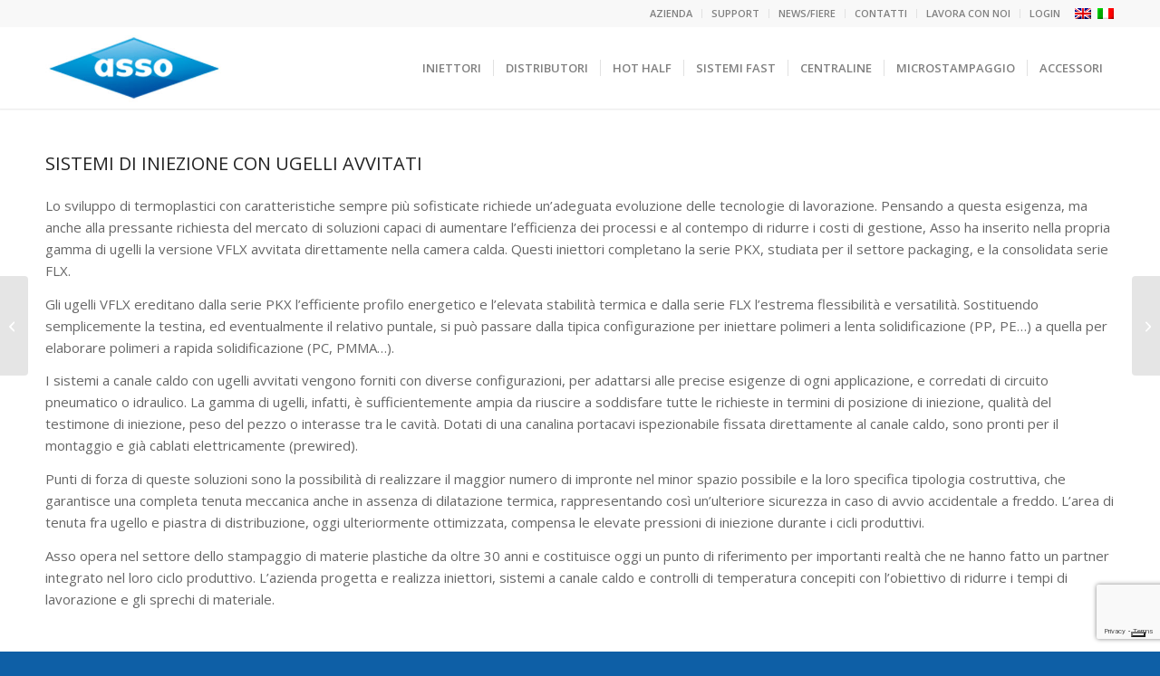

--- FILE ---
content_type: text/html; charset=UTF-8
request_url: https://www.asso.it/sistemi-di-iniezione-con-ugelli-avvitati/
body_size: 16144
content:
<!DOCTYPE html>
<html lang="it-IT" class="html_stretched responsive av-preloader-disabled  html_header_top html_logo_left html_main_nav_header html_menu_right html_large html_header_sticky_disabled html_header_shrinking_disabled html_header_topbar_active html_mobile_menu_tablet html_header_searchicon_disabled html_content_align_center html_header_unstick_top_disabled html_header_stretch_disabled html_minimal_header html_minimal_header_shadow html_elegant-blog html_av-submenu-hidden html_av-submenu-display-click html_av-overlay-side html_av-overlay-side-classic html_av-submenu-clone html_entry_id_1036 av-cookies-no-cookie-consent av-no-preview av-default-lightbox html_text_menu_active av-mobile-menu-switch-default">
<head>
<meta charset="UTF-8" />


<!-- mobile setting -->
<meta name="viewport" content="width=device-width, initial-scale=1">

<!-- Scripts/CSS and wp_head hook -->
<meta name='robots' content='index, follow, max-image-preview:large, max-snippet:-1, max-video-preview:-1' />
	<style>img:is([sizes="auto" i], [sizes^="auto," i]) { contain-intrinsic-size: 3000px 1500px }</style>
	<link rel="alternate" hreflang="en" href="https://www.asso.it/en/injection-systems-with-screw-in-nozzles/" />
<link rel="alternate" hreflang="it" href="https://www.asso.it/sistemi-di-iniezione-con-ugelli-avvitati/" />
<link rel="alternate" hreflang="x-default" href="https://www.asso.it/sistemi-di-iniezione-con-ugelli-avvitati/" />

	<!-- This site is optimized with the Yoast SEO plugin v25.7 - https://yoast.com/wordpress/plugins/seo/ -->
	<title>SISTEMI DI INIEZIONE CON UGELLI AVVITATI - Asso</title>
	<link rel="canonical" href="https://www.asso.it/sistemi-di-iniezione-con-ugelli-avvitati/" />
	<meta property="og:locale" content="it_IT" />
	<meta property="og:type" content="article" />
	<meta property="og:title" content="SISTEMI DI INIEZIONE CON UGELLI AVVITATI - Asso" />
	<meta property="og:url" content="https://www.asso.it/sistemi-di-iniezione-con-ugelli-avvitati/" />
	<meta property="og:site_name" content="Asso" />
	<meta property="article:published_time" content="2021-07-16T07:49:53+00:00" />
	<meta property="article:modified_time" content="2022-11-29T13:16:11+00:00" />
	<meta property="og:image" content="https://www.asso.it/wp-content/uploads/2021/07/VFLX.jpg" />
	<meta property="og:image:width" content="600" />
	<meta property="og:image:height" content="375" />
	<meta property="og:image:type" content="image/jpeg" />
	<meta name="author" content="ASSO" />
	<meta name="twitter:card" content="summary_large_image" />
	<meta name="twitter:label1" content="Scritto da" />
	<meta name="twitter:data1" content="ASSO" />
	<meta name="twitter:label2" content="Tempo di lettura stimato" />
	<meta name="twitter:data2" content="5 minuti" />
	<script type="application/ld+json" class="yoast-schema-graph">{"@context":"https://schema.org","@graph":[{"@type":"WebPage","@id":"https://www.asso.it/sistemi-di-iniezione-con-ugelli-avvitati/","url":"https://www.asso.it/sistemi-di-iniezione-con-ugelli-avvitati/","name":"SISTEMI DI INIEZIONE CON UGELLI AVVITATI - Asso","isPartOf":{"@id":"https://www.asso.it/#website"},"primaryImageOfPage":{"@id":"https://www.asso.it/sistemi-di-iniezione-con-ugelli-avvitati/#primaryimage"},"image":{"@id":"https://www.asso.it/sistemi-di-iniezione-con-ugelli-avvitati/#primaryimage"},"thumbnailUrl":"https://www.asso.it/wp-content/uploads/2021/07/VFLX.jpg","datePublished":"2021-07-16T07:49:53+00:00","dateModified":"2022-11-29T13:16:11+00:00","author":{"@id":"https://www.asso.it/#/schema/person/1c92cb6617ebc3ec333e43b80283fb35"},"breadcrumb":{"@id":"https://www.asso.it/sistemi-di-iniezione-con-ugelli-avvitati/#breadcrumb"},"inLanguage":"it-IT","potentialAction":[{"@type":"ReadAction","target":["https://www.asso.it/sistemi-di-iniezione-con-ugelli-avvitati/"]}]},{"@type":"ImageObject","inLanguage":"it-IT","@id":"https://www.asso.it/sistemi-di-iniezione-con-ugelli-avvitati/#primaryimage","url":"https://www.asso.it/wp-content/uploads/2021/07/VFLX.jpg","contentUrl":"https://www.asso.it/wp-content/uploads/2021/07/VFLX.jpg","width":600,"height":375},{"@type":"BreadcrumbList","@id":"https://www.asso.it/sistemi-di-iniezione-con-ugelli-avvitati/#breadcrumb","itemListElement":[{"@type":"ListItem","position":1,"name":"Home","item":"https://www.asso.it/"},{"@type":"ListItem","position":2,"name":"SISTEMI DI INIEZIONE CON UGELLI AVVITATI"}]},{"@type":"WebSite","@id":"https://www.asso.it/#website","url":"https://www.asso.it/","name":"Asso","description":"","potentialAction":[{"@type":"SearchAction","target":{"@type":"EntryPoint","urlTemplate":"https://www.asso.it/?s={search_term_string}"},"query-input":{"@type":"PropertyValueSpecification","valueRequired":true,"valueName":"search_term_string"}}],"inLanguage":"it-IT"},{"@type":"Person","@id":"https://www.asso.it/#/schema/person/1c92cb6617ebc3ec333e43b80283fb35","name":"ASSO","image":{"@type":"ImageObject","inLanguage":"it-IT","@id":"https://www.asso.it/#/schema/person/image/","url":"https://secure.gravatar.com/avatar/fd8d1e5ab7224847064425e1474e3806c2830af8cb31352e93e191d9f1a3caaf?s=96&d=mm&r=g","contentUrl":"https://secure.gravatar.com/avatar/fd8d1e5ab7224847064425e1474e3806c2830af8cb31352e93e191d9f1a3caaf?s=96&d=mm&r=g","caption":"ASSO"},"url":"https://www.asso.it/author/asso/"}]}</script>
	<!-- / Yoast SEO plugin. -->


<link rel='dns-prefetch' href='//cdn.iubenda.com' />
<link rel="alternate" type="application/rss+xml" title="Asso &raquo; Feed" href="https://www.asso.it/feed/" />

<!-- google webfont font replacement -->

			<script type='text/javascript'>

				(function() {

					/*	check if webfonts are disabled by user setting via cookie - or user must opt in.	*/
					var html = document.getElementsByTagName('html')[0];
					var cookie_check = html.className.indexOf('av-cookies-needs-opt-in') >= 0 || html.className.indexOf('av-cookies-can-opt-out') >= 0;
					var allow_continue = true;
					var silent_accept_cookie = html.className.indexOf('av-cookies-user-silent-accept') >= 0;

					if( cookie_check && ! silent_accept_cookie )
					{
						if( ! document.cookie.match(/aviaCookieConsent/) || html.className.indexOf('av-cookies-session-refused') >= 0 )
						{
							allow_continue = false;
						}
						else
						{
							if( ! document.cookie.match(/aviaPrivacyRefuseCookiesHideBar/) )
							{
								allow_continue = false;
							}
							else if( ! document.cookie.match(/aviaPrivacyEssentialCookiesEnabled/) )
							{
								allow_continue = false;
							}
							else if( document.cookie.match(/aviaPrivacyGoogleWebfontsDisabled/) )
							{
								allow_continue = false;
							}
						}
					}

					if( allow_continue )
					{
						var f = document.createElement('link');

						f.type 	= 'text/css';
						f.rel 	= 'stylesheet';
						f.href 	= 'https://fonts.googleapis.com/css?family=Open+Sans:400,600&display=auto';
						f.id 	= 'avia-google-webfont';

						document.getElementsByTagName('head')[0].appendChild(f);
					}
				})();

			</script>
			<script type="text/javascript">
/* <![CDATA[ */
window._wpemojiSettings = {"baseUrl":"https:\/\/s.w.org\/images\/core\/emoji\/16.0.1\/72x72\/","ext":".png","svgUrl":"https:\/\/s.w.org\/images\/core\/emoji\/16.0.1\/svg\/","svgExt":".svg","source":{"concatemoji":"https:\/\/www.asso.it\/wp-includes\/js\/wp-emoji-release.min.js?ver=6.8.3"}};
/*! This file is auto-generated */
!function(s,n){var o,i,e;function c(e){try{var t={supportTests:e,timestamp:(new Date).valueOf()};sessionStorage.setItem(o,JSON.stringify(t))}catch(e){}}function p(e,t,n){e.clearRect(0,0,e.canvas.width,e.canvas.height),e.fillText(t,0,0);var t=new Uint32Array(e.getImageData(0,0,e.canvas.width,e.canvas.height).data),a=(e.clearRect(0,0,e.canvas.width,e.canvas.height),e.fillText(n,0,0),new Uint32Array(e.getImageData(0,0,e.canvas.width,e.canvas.height).data));return t.every(function(e,t){return e===a[t]})}function u(e,t){e.clearRect(0,0,e.canvas.width,e.canvas.height),e.fillText(t,0,0);for(var n=e.getImageData(16,16,1,1),a=0;a<n.data.length;a++)if(0!==n.data[a])return!1;return!0}function f(e,t,n,a){switch(t){case"flag":return n(e,"\ud83c\udff3\ufe0f\u200d\u26a7\ufe0f","\ud83c\udff3\ufe0f\u200b\u26a7\ufe0f")?!1:!n(e,"\ud83c\udde8\ud83c\uddf6","\ud83c\udde8\u200b\ud83c\uddf6")&&!n(e,"\ud83c\udff4\udb40\udc67\udb40\udc62\udb40\udc65\udb40\udc6e\udb40\udc67\udb40\udc7f","\ud83c\udff4\u200b\udb40\udc67\u200b\udb40\udc62\u200b\udb40\udc65\u200b\udb40\udc6e\u200b\udb40\udc67\u200b\udb40\udc7f");case"emoji":return!a(e,"\ud83e\udedf")}return!1}function g(e,t,n,a){var r="undefined"!=typeof WorkerGlobalScope&&self instanceof WorkerGlobalScope?new OffscreenCanvas(300,150):s.createElement("canvas"),o=r.getContext("2d",{willReadFrequently:!0}),i=(o.textBaseline="top",o.font="600 32px Arial",{});return e.forEach(function(e){i[e]=t(o,e,n,a)}),i}function t(e){var t=s.createElement("script");t.src=e,t.defer=!0,s.head.appendChild(t)}"undefined"!=typeof Promise&&(o="wpEmojiSettingsSupports",i=["flag","emoji"],n.supports={everything:!0,everythingExceptFlag:!0},e=new Promise(function(e){s.addEventListener("DOMContentLoaded",e,{once:!0})}),new Promise(function(t){var n=function(){try{var e=JSON.parse(sessionStorage.getItem(o));if("object"==typeof e&&"number"==typeof e.timestamp&&(new Date).valueOf()<e.timestamp+604800&&"object"==typeof e.supportTests)return e.supportTests}catch(e){}return null}();if(!n){if("undefined"!=typeof Worker&&"undefined"!=typeof OffscreenCanvas&&"undefined"!=typeof URL&&URL.createObjectURL&&"undefined"!=typeof Blob)try{var e="postMessage("+g.toString()+"("+[JSON.stringify(i),f.toString(),p.toString(),u.toString()].join(",")+"));",a=new Blob([e],{type:"text/javascript"}),r=new Worker(URL.createObjectURL(a),{name:"wpTestEmojiSupports"});return void(r.onmessage=function(e){c(n=e.data),r.terminate(),t(n)})}catch(e){}c(n=g(i,f,p,u))}t(n)}).then(function(e){for(var t in e)n.supports[t]=e[t],n.supports.everything=n.supports.everything&&n.supports[t],"flag"!==t&&(n.supports.everythingExceptFlag=n.supports.everythingExceptFlag&&n.supports[t]);n.supports.everythingExceptFlag=n.supports.everythingExceptFlag&&!n.supports.flag,n.DOMReady=!1,n.readyCallback=function(){n.DOMReady=!0}}).then(function(){return e}).then(function(){var e;n.supports.everything||(n.readyCallback(),(e=n.source||{}).concatemoji?t(e.concatemoji):e.wpemoji&&e.twemoji&&(t(e.twemoji),t(e.wpemoji)))}))}((window,document),window._wpemojiSettings);
/* ]]> */
</script>
<link rel='stylesheet' id='avia-grid-css' href='https://www.asso.it/wp-content/themes/enfold/css/grid.css?ver=7.1.1' type='text/css' media='all' />
<link rel='stylesheet' id='avia-base-css' href='https://www.asso.it/wp-content/themes/enfold/css/base.css?ver=7.1.1' type='text/css' media='all' />
<link rel='stylesheet' id='avia-layout-css' href='https://www.asso.it/wp-content/themes/enfold/css/layout.css?ver=7.1.1' type='text/css' media='all' />
<link rel='stylesheet' id='avia-module-blog-css' href='https://www.asso.it/wp-content/themes/enfold/config-templatebuilder/avia-shortcodes/blog/blog.css?ver=7.1.1' type='text/css' media='all' />
<link rel='stylesheet' id='avia-module-postslider-css' href='https://www.asso.it/wp-content/themes/enfold/config-templatebuilder/avia-shortcodes/postslider/postslider.css?ver=7.1.1' type='text/css' media='all' />
<link rel='stylesheet' id='avia-module-button-css' href='https://www.asso.it/wp-content/themes/enfold/config-templatebuilder/avia-shortcodes/buttons/buttons.css?ver=7.1.1' type='text/css' media='all' />
<link rel='stylesheet' id='avia-module-comments-css' href='https://www.asso.it/wp-content/themes/enfold/config-templatebuilder/avia-shortcodes/comments/comments.css?ver=7.1.1' type='text/css' media='all' />
<link rel='stylesheet' id='avia-module-slideshow-css' href='https://www.asso.it/wp-content/themes/enfold/config-templatebuilder/avia-shortcodes/slideshow/slideshow.css?ver=7.1.1' type='text/css' media='all' />
<link rel='stylesheet' id='avia-module-gallery-css' href='https://www.asso.it/wp-content/themes/enfold/config-templatebuilder/avia-shortcodes/gallery/gallery.css?ver=7.1.1' type='text/css' media='all' />
<link rel='stylesheet' id='avia-module-maps-css' href='https://www.asso.it/wp-content/themes/enfold/config-templatebuilder/avia-shortcodes/google_maps/google_maps.css?ver=7.1.1' type='text/css' media='all' />
<link rel='stylesheet' id='avia-module-gridrow-css' href='https://www.asso.it/wp-content/themes/enfold/config-templatebuilder/avia-shortcodes/grid_row/grid_row.css?ver=7.1.1' type='text/css' media='all' />
<link rel='stylesheet' id='avia-module-heading-css' href='https://www.asso.it/wp-content/themes/enfold/config-templatebuilder/avia-shortcodes/heading/heading.css?ver=7.1.1' type='text/css' media='all' />
<link rel='stylesheet' id='avia-module-hr-css' href='https://www.asso.it/wp-content/themes/enfold/config-templatebuilder/avia-shortcodes/hr/hr.css?ver=7.1.1' type='text/css' media='all' />
<link rel='stylesheet' id='avia-module-icon-css' href='https://www.asso.it/wp-content/themes/enfold/config-templatebuilder/avia-shortcodes/icon/icon.css?ver=7.1.1' type='text/css' media='all' />
<link rel='stylesheet' id='avia-module-iconlist-css' href='https://www.asso.it/wp-content/themes/enfold/config-templatebuilder/avia-shortcodes/iconlist/iconlist.css?ver=7.1.1' type='text/css' media='all' />
<link rel='stylesheet' id='avia-module-image-css' href='https://www.asso.it/wp-content/themes/enfold/config-templatebuilder/avia-shortcodes/image/image.css?ver=7.1.1' type='text/css' media='all' />
<link rel='stylesheet' id='avia-module-masonry-css' href='https://www.asso.it/wp-content/themes/enfold/config-templatebuilder/avia-shortcodes/masonry_entries/masonry_entries.css?ver=7.1.1' type='text/css' media='all' />
<link rel='stylesheet' id='avia-siteloader-css' href='https://www.asso.it/wp-content/themes/enfold/css/avia-snippet-site-preloader.css?ver=7.1.1' type='text/css' media='all' />
<link rel='stylesheet' id='avia-module-menu-css' href='https://www.asso.it/wp-content/themes/enfold/config-templatebuilder/avia-shortcodes/menu/menu.css?ver=7.1.1' type='text/css' media='all' />
<link rel='stylesheet' id='avia-module-numbers-css' href='https://www.asso.it/wp-content/themes/enfold/config-templatebuilder/avia-shortcodes/numbers/numbers.css?ver=7.1.1' type='text/css' media='all' />
<link rel='stylesheet' id='avia-module-portfolio-css' href='https://www.asso.it/wp-content/themes/enfold/config-templatebuilder/avia-shortcodes/portfolio/portfolio.css?ver=7.1.1' type='text/css' media='all' />
<link rel='stylesheet' id='avia-module-slideshow-fullsize-css' href='https://www.asso.it/wp-content/themes/enfold/config-templatebuilder/avia-shortcodes/slideshow_fullsize/slideshow_fullsize.css?ver=7.1.1' type='text/css' media='all' />
<link rel='stylesheet' id='avia-module-social-css' href='https://www.asso.it/wp-content/themes/enfold/config-templatebuilder/avia-shortcodes/social_share/social_share.css?ver=7.1.1' type='text/css' media='all' />
<link rel='stylesheet' id='avia-module-tabs-css' href='https://www.asso.it/wp-content/themes/enfold/config-templatebuilder/avia-shortcodes/tabs/tabs.css?ver=7.1.1' type='text/css' media='all' />
<link rel='stylesheet' id='avia-module-toggles-css' href='https://www.asso.it/wp-content/themes/enfold/config-templatebuilder/avia-shortcodes/toggles/toggles.css?ver=7.1.1' type='text/css' media='all' />
<link rel='stylesheet' id='avia-module-video-css' href='https://www.asso.it/wp-content/themes/enfold/config-templatebuilder/avia-shortcodes/video/video.css?ver=7.1.1' type='text/css' media='all' />
<style id='wp-emoji-styles-inline-css' type='text/css'>

	img.wp-smiley, img.emoji {
		display: inline !important;
		border: none !important;
		box-shadow: none !important;
		height: 1em !important;
		width: 1em !important;
		margin: 0 0.07em !important;
		vertical-align: -0.1em !important;
		background: none !important;
		padding: 0 !important;
	}
</style>
<link rel='stylesheet' id='wp-block-library-css' href='https://www.asso.it/wp-includes/css/dist/block-library/style.min.css?ver=6.8.3' type='text/css' media='all' />
<style id='global-styles-inline-css' type='text/css'>
:root{--wp--preset--aspect-ratio--square: 1;--wp--preset--aspect-ratio--4-3: 4/3;--wp--preset--aspect-ratio--3-4: 3/4;--wp--preset--aspect-ratio--3-2: 3/2;--wp--preset--aspect-ratio--2-3: 2/3;--wp--preset--aspect-ratio--16-9: 16/9;--wp--preset--aspect-ratio--9-16: 9/16;--wp--preset--color--black: #000000;--wp--preset--color--cyan-bluish-gray: #abb8c3;--wp--preset--color--white: #ffffff;--wp--preset--color--pale-pink: #f78da7;--wp--preset--color--vivid-red: #cf2e2e;--wp--preset--color--luminous-vivid-orange: #ff6900;--wp--preset--color--luminous-vivid-amber: #fcb900;--wp--preset--color--light-green-cyan: #7bdcb5;--wp--preset--color--vivid-green-cyan: #00d084;--wp--preset--color--pale-cyan-blue: #8ed1fc;--wp--preset--color--vivid-cyan-blue: #0693e3;--wp--preset--color--vivid-purple: #9b51e0;--wp--preset--color--metallic-red: #b02b2c;--wp--preset--color--maximum-yellow-red: #edae44;--wp--preset--color--yellow-sun: #eeee22;--wp--preset--color--palm-leaf: #83a846;--wp--preset--color--aero: #7bb0e7;--wp--preset--color--old-lavender: #745f7e;--wp--preset--color--steel-teal: #5f8789;--wp--preset--color--raspberry-pink: #d65799;--wp--preset--color--medium-turquoise: #4ecac2;--wp--preset--gradient--vivid-cyan-blue-to-vivid-purple: linear-gradient(135deg,rgba(6,147,227,1) 0%,rgb(155,81,224) 100%);--wp--preset--gradient--light-green-cyan-to-vivid-green-cyan: linear-gradient(135deg,rgb(122,220,180) 0%,rgb(0,208,130) 100%);--wp--preset--gradient--luminous-vivid-amber-to-luminous-vivid-orange: linear-gradient(135deg,rgba(252,185,0,1) 0%,rgba(255,105,0,1) 100%);--wp--preset--gradient--luminous-vivid-orange-to-vivid-red: linear-gradient(135deg,rgba(255,105,0,1) 0%,rgb(207,46,46) 100%);--wp--preset--gradient--very-light-gray-to-cyan-bluish-gray: linear-gradient(135deg,rgb(238,238,238) 0%,rgb(169,184,195) 100%);--wp--preset--gradient--cool-to-warm-spectrum: linear-gradient(135deg,rgb(74,234,220) 0%,rgb(151,120,209) 20%,rgb(207,42,186) 40%,rgb(238,44,130) 60%,rgb(251,105,98) 80%,rgb(254,248,76) 100%);--wp--preset--gradient--blush-light-purple: linear-gradient(135deg,rgb(255,206,236) 0%,rgb(152,150,240) 100%);--wp--preset--gradient--blush-bordeaux: linear-gradient(135deg,rgb(254,205,165) 0%,rgb(254,45,45) 50%,rgb(107,0,62) 100%);--wp--preset--gradient--luminous-dusk: linear-gradient(135deg,rgb(255,203,112) 0%,rgb(199,81,192) 50%,rgb(65,88,208) 100%);--wp--preset--gradient--pale-ocean: linear-gradient(135deg,rgb(255,245,203) 0%,rgb(182,227,212) 50%,rgb(51,167,181) 100%);--wp--preset--gradient--electric-grass: linear-gradient(135deg,rgb(202,248,128) 0%,rgb(113,206,126) 100%);--wp--preset--gradient--midnight: linear-gradient(135deg,rgb(2,3,129) 0%,rgb(40,116,252) 100%);--wp--preset--font-size--small: 1rem;--wp--preset--font-size--medium: 1.125rem;--wp--preset--font-size--large: 1.75rem;--wp--preset--font-size--x-large: clamp(1.75rem, 3vw, 2.25rem);--wp--preset--spacing--20: 0.44rem;--wp--preset--spacing--30: 0.67rem;--wp--preset--spacing--40: 1rem;--wp--preset--spacing--50: 1.5rem;--wp--preset--spacing--60: 2.25rem;--wp--preset--spacing--70: 3.38rem;--wp--preset--spacing--80: 5.06rem;--wp--preset--shadow--natural: 6px 6px 9px rgba(0, 0, 0, 0.2);--wp--preset--shadow--deep: 12px 12px 50px rgba(0, 0, 0, 0.4);--wp--preset--shadow--sharp: 6px 6px 0px rgba(0, 0, 0, 0.2);--wp--preset--shadow--outlined: 6px 6px 0px -3px rgba(255, 255, 255, 1), 6px 6px rgba(0, 0, 0, 1);--wp--preset--shadow--crisp: 6px 6px 0px rgba(0, 0, 0, 1);}:root { --wp--style--global--content-size: 800px;--wp--style--global--wide-size: 1130px; }:where(body) { margin: 0; }.wp-site-blocks > .alignleft { float: left; margin-right: 2em; }.wp-site-blocks > .alignright { float: right; margin-left: 2em; }.wp-site-blocks > .aligncenter { justify-content: center; margin-left: auto; margin-right: auto; }:where(.is-layout-flex){gap: 0.5em;}:where(.is-layout-grid){gap: 0.5em;}.is-layout-flow > .alignleft{float: left;margin-inline-start: 0;margin-inline-end: 2em;}.is-layout-flow > .alignright{float: right;margin-inline-start: 2em;margin-inline-end: 0;}.is-layout-flow > .aligncenter{margin-left: auto !important;margin-right: auto !important;}.is-layout-constrained > .alignleft{float: left;margin-inline-start: 0;margin-inline-end: 2em;}.is-layout-constrained > .alignright{float: right;margin-inline-start: 2em;margin-inline-end: 0;}.is-layout-constrained > .aligncenter{margin-left: auto !important;margin-right: auto !important;}.is-layout-constrained > :where(:not(.alignleft):not(.alignright):not(.alignfull)){max-width: var(--wp--style--global--content-size);margin-left: auto !important;margin-right: auto !important;}.is-layout-constrained > .alignwide{max-width: var(--wp--style--global--wide-size);}body .is-layout-flex{display: flex;}.is-layout-flex{flex-wrap: wrap;align-items: center;}.is-layout-flex > :is(*, div){margin: 0;}body .is-layout-grid{display: grid;}.is-layout-grid > :is(*, div){margin: 0;}body{padding-top: 0px;padding-right: 0px;padding-bottom: 0px;padding-left: 0px;}a:where(:not(.wp-element-button)){text-decoration: underline;}:root :where(.wp-element-button, .wp-block-button__link){background-color: #32373c;border-width: 0;color: #fff;font-family: inherit;font-size: inherit;line-height: inherit;padding: calc(0.667em + 2px) calc(1.333em + 2px);text-decoration: none;}.has-black-color{color: var(--wp--preset--color--black) !important;}.has-cyan-bluish-gray-color{color: var(--wp--preset--color--cyan-bluish-gray) !important;}.has-white-color{color: var(--wp--preset--color--white) !important;}.has-pale-pink-color{color: var(--wp--preset--color--pale-pink) !important;}.has-vivid-red-color{color: var(--wp--preset--color--vivid-red) !important;}.has-luminous-vivid-orange-color{color: var(--wp--preset--color--luminous-vivid-orange) !important;}.has-luminous-vivid-amber-color{color: var(--wp--preset--color--luminous-vivid-amber) !important;}.has-light-green-cyan-color{color: var(--wp--preset--color--light-green-cyan) !important;}.has-vivid-green-cyan-color{color: var(--wp--preset--color--vivid-green-cyan) !important;}.has-pale-cyan-blue-color{color: var(--wp--preset--color--pale-cyan-blue) !important;}.has-vivid-cyan-blue-color{color: var(--wp--preset--color--vivid-cyan-blue) !important;}.has-vivid-purple-color{color: var(--wp--preset--color--vivid-purple) !important;}.has-metallic-red-color{color: var(--wp--preset--color--metallic-red) !important;}.has-maximum-yellow-red-color{color: var(--wp--preset--color--maximum-yellow-red) !important;}.has-yellow-sun-color{color: var(--wp--preset--color--yellow-sun) !important;}.has-palm-leaf-color{color: var(--wp--preset--color--palm-leaf) !important;}.has-aero-color{color: var(--wp--preset--color--aero) !important;}.has-old-lavender-color{color: var(--wp--preset--color--old-lavender) !important;}.has-steel-teal-color{color: var(--wp--preset--color--steel-teal) !important;}.has-raspberry-pink-color{color: var(--wp--preset--color--raspberry-pink) !important;}.has-medium-turquoise-color{color: var(--wp--preset--color--medium-turquoise) !important;}.has-black-background-color{background-color: var(--wp--preset--color--black) !important;}.has-cyan-bluish-gray-background-color{background-color: var(--wp--preset--color--cyan-bluish-gray) !important;}.has-white-background-color{background-color: var(--wp--preset--color--white) !important;}.has-pale-pink-background-color{background-color: var(--wp--preset--color--pale-pink) !important;}.has-vivid-red-background-color{background-color: var(--wp--preset--color--vivid-red) !important;}.has-luminous-vivid-orange-background-color{background-color: var(--wp--preset--color--luminous-vivid-orange) !important;}.has-luminous-vivid-amber-background-color{background-color: var(--wp--preset--color--luminous-vivid-amber) !important;}.has-light-green-cyan-background-color{background-color: var(--wp--preset--color--light-green-cyan) !important;}.has-vivid-green-cyan-background-color{background-color: var(--wp--preset--color--vivid-green-cyan) !important;}.has-pale-cyan-blue-background-color{background-color: var(--wp--preset--color--pale-cyan-blue) !important;}.has-vivid-cyan-blue-background-color{background-color: var(--wp--preset--color--vivid-cyan-blue) !important;}.has-vivid-purple-background-color{background-color: var(--wp--preset--color--vivid-purple) !important;}.has-metallic-red-background-color{background-color: var(--wp--preset--color--metallic-red) !important;}.has-maximum-yellow-red-background-color{background-color: var(--wp--preset--color--maximum-yellow-red) !important;}.has-yellow-sun-background-color{background-color: var(--wp--preset--color--yellow-sun) !important;}.has-palm-leaf-background-color{background-color: var(--wp--preset--color--palm-leaf) !important;}.has-aero-background-color{background-color: var(--wp--preset--color--aero) !important;}.has-old-lavender-background-color{background-color: var(--wp--preset--color--old-lavender) !important;}.has-steel-teal-background-color{background-color: var(--wp--preset--color--steel-teal) !important;}.has-raspberry-pink-background-color{background-color: var(--wp--preset--color--raspberry-pink) !important;}.has-medium-turquoise-background-color{background-color: var(--wp--preset--color--medium-turquoise) !important;}.has-black-border-color{border-color: var(--wp--preset--color--black) !important;}.has-cyan-bluish-gray-border-color{border-color: var(--wp--preset--color--cyan-bluish-gray) !important;}.has-white-border-color{border-color: var(--wp--preset--color--white) !important;}.has-pale-pink-border-color{border-color: var(--wp--preset--color--pale-pink) !important;}.has-vivid-red-border-color{border-color: var(--wp--preset--color--vivid-red) !important;}.has-luminous-vivid-orange-border-color{border-color: var(--wp--preset--color--luminous-vivid-orange) !important;}.has-luminous-vivid-amber-border-color{border-color: var(--wp--preset--color--luminous-vivid-amber) !important;}.has-light-green-cyan-border-color{border-color: var(--wp--preset--color--light-green-cyan) !important;}.has-vivid-green-cyan-border-color{border-color: var(--wp--preset--color--vivid-green-cyan) !important;}.has-pale-cyan-blue-border-color{border-color: var(--wp--preset--color--pale-cyan-blue) !important;}.has-vivid-cyan-blue-border-color{border-color: var(--wp--preset--color--vivid-cyan-blue) !important;}.has-vivid-purple-border-color{border-color: var(--wp--preset--color--vivid-purple) !important;}.has-metallic-red-border-color{border-color: var(--wp--preset--color--metallic-red) !important;}.has-maximum-yellow-red-border-color{border-color: var(--wp--preset--color--maximum-yellow-red) !important;}.has-yellow-sun-border-color{border-color: var(--wp--preset--color--yellow-sun) !important;}.has-palm-leaf-border-color{border-color: var(--wp--preset--color--palm-leaf) !important;}.has-aero-border-color{border-color: var(--wp--preset--color--aero) !important;}.has-old-lavender-border-color{border-color: var(--wp--preset--color--old-lavender) !important;}.has-steel-teal-border-color{border-color: var(--wp--preset--color--steel-teal) !important;}.has-raspberry-pink-border-color{border-color: var(--wp--preset--color--raspberry-pink) !important;}.has-medium-turquoise-border-color{border-color: var(--wp--preset--color--medium-turquoise) !important;}.has-vivid-cyan-blue-to-vivid-purple-gradient-background{background: var(--wp--preset--gradient--vivid-cyan-blue-to-vivid-purple) !important;}.has-light-green-cyan-to-vivid-green-cyan-gradient-background{background: var(--wp--preset--gradient--light-green-cyan-to-vivid-green-cyan) !important;}.has-luminous-vivid-amber-to-luminous-vivid-orange-gradient-background{background: var(--wp--preset--gradient--luminous-vivid-amber-to-luminous-vivid-orange) !important;}.has-luminous-vivid-orange-to-vivid-red-gradient-background{background: var(--wp--preset--gradient--luminous-vivid-orange-to-vivid-red) !important;}.has-very-light-gray-to-cyan-bluish-gray-gradient-background{background: var(--wp--preset--gradient--very-light-gray-to-cyan-bluish-gray) !important;}.has-cool-to-warm-spectrum-gradient-background{background: var(--wp--preset--gradient--cool-to-warm-spectrum) !important;}.has-blush-light-purple-gradient-background{background: var(--wp--preset--gradient--blush-light-purple) !important;}.has-blush-bordeaux-gradient-background{background: var(--wp--preset--gradient--blush-bordeaux) !important;}.has-luminous-dusk-gradient-background{background: var(--wp--preset--gradient--luminous-dusk) !important;}.has-pale-ocean-gradient-background{background: var(--wp--preset--gradient--pale-ocean) !important;}.has-electric-grass-gradient-background{background: var(--wp--preset--gradient--electric-grass) !important;}.has-midnight-gradient-background{background: var(--wp--preset--gradient--midnight) !important;}.has-small-font-size{font-size: var(--wp--preset--font-size--small) !important;}.has-medium-font-size{font-size: var(--wp--preset--font-size--medium) !important;}.has-large-font-size{font-size: var(--wp--preset--font-size--large) !important;}.has-x-large-font-size{font-size: var(--wp--preset--font-size--x-large) !important;}
:where(.wp-block-post-template.is-layout-flex){gap: 1.25em;}:where(.wp-block-post-template.is-layout-grid){gap: 1.25em;}
:where(.wp-block-columns.is-layout-flex){gap: 2em;}:where(.wp-block-columns.is-layout-grid){gap: 2em;}
:root :where(.wp-block-pullquote){font-size: 1.5em;line-height: 1.6;}
</style>
<link rel='stylesheet' id='asso-plugin-front_css-css' href='https://www.asso.it/wp-content/plugins/asso-plugin/css/style.css?ver=6.8.3' type='text/css' media='all' />
<link rel='stylesheet' id='contact-form-7-css' href='https://www.asso.it/wp-content/plugins/contact-form-7/includes/css/styles.css?ver=6.1.1' type='text/css' media='all' />
<link rel='stylesheet' id='wpml-legacy-dropdown-0-css' href='https://www.asso.it/wp-content/plugins/sitepress-multilingual-cms/templates/language-switchers/legacy-dropdown/style.min.css?ver=1' type='text/css' media='all' />
<style id='wpml-legacy-dropdown-0-inline-css' type='text/css'>
.wpml-ls-statics-shortcode_actions, .wpml-ls-statics-shortcode_actions .wpml-ls-sub-menu, .wpml-ls-statics-shortcode_actions a {border-color:#EEEEEE;}.wpml-ls-statics-shortcode_actions a, .wpml-ls-statics-shortcode_actions .wpml-ls-sub-menu a, .wpml-ls-statics-shortcode_actions .wpml-ls-sub-menu a:link, .wpml-ls-statics-shortcode_actions li:not(.wpml-ls-current-language) .wpml-ls-link, .wpml-ls-statics-shortcode_actions li:not(.wpml-ls-current-language) .wpml-ls-link:link {color:#444444;background-color:#ffffff;}.wpml-ls-statics-shortcode_actions .wpml-ls-sub-menu a:hover,.wpml-ls-statics-shortcode_actions .wpml-ls-sub-menu a:focus, .wpml-ls-statics-shortcode_actions .wpml-ls-sub-menu a:link:hover, .wpml-ls-statics-shortcode_actions .wpml-ls-sub-menu a:link:focus {color:#000000;background-color:#eeeeee;}.wpml-ls-statics-shortcode_actions .wpml-ls-current-language > a {color:#444444;background-color:#ffffff;}.wpml-ls-statics-shortcode_actions .wpml-ls-current-language:hover>a, .wpml-ls-statics-shortcode_actions .wpml-ls-current-language>a:focus {color:#000000;background-color:#eeeeee;}
#lang_sel img, #lang_sel_list img, #lang_sel_footer img { display: inline; }
</style>
<link rel='stylesheet' id='avia-scs-css' href='https://www.asso.it/wp-content/themes/enfold/css/shortcodes.css?ver=7.1.1' type='text/css' media='all' />
<link rel='stylesheet' id='avia-fold-unfold-css' href='https://www.asso.it/wp-content/themes/enfold/css/avia-snippet-fold-unfold.css?ver=7.1.1' type='text/css' media='all' />
<link rel='stylesheet' id='avia-popup-css-css' href='https://www.asso.it/wp-content/themes/enfold/js/aviapopup/magnific-popup.min.css?ver=7.1.1' type='text/css' media='screen' />
<link rel='stylesheet' id='avia-lightbox-css' href='https://www.asso.it/wp-content/themes/enfold/css/avia-snippet-lightbox.css?ver=7.1.1' type='text/css' media='screen' />
<link rel='stylesheet' id='avia-widget-css-css' href='https://www.asso.it/wp-content/themes/enfold/css/avia-snippet-widget.css?ver=7.1.1' type='text/css' media='screen' />
<link rel='stylesheet' id='avia-dynamic-css' href='https://www.asso.it/wp-content/uploads/dynamic_avia/enfold_child.css?ver=693107369b591' type='text/css' media='all' />
<link rel='stylesheet' id='avia-custom-css' href='https://www.asso.it/wp-content/themes/enfold/css/custom.css?ver=7.1.1' type='text/css' media='all' />
<link rel='stylesheet' id='avia-style-css' href='https://www.asso.it/wp-content/themes/enfold-child/style.css?ver=7.1.1' type='text/css' media='all' />
<link rel='stylesheet' id='avia-wpml-css' href='https://www.asso.it/wp-content/themes/enfold/config-wpml/wpml-mod.css?ver=7.1.1' type='text/css' media='all' />
<link rel='stylesheet' id='avia-single-post-1036-css' href='https://www.asso.it/wp-content/uploads/dynamic_avia/avia_posts_css/post-1036.css?ver=ver-1764907799' type='text/css' media='all' />
<script type="text/javascript" src="https://www.asso.it/wp-includes/js/jquery/jquery.min.js?ver=3.7.1" id="jquery-core-js"></script>
<script type="text/javascript" src="https://www.asso.it/wp-includes/js/jquery/jquery-migrate.min.js?ver=3.4.1" id="jquery-migrate-js"></script>

<script  type="text/javascript" class=" _iub_cs_skip" type="text/javascript" id="iubenda-head-inline-scripts-0">
/* <![CDATA[ */

var _iub = _iub || [];
_iub.csConfiguration = {"askConsentAtCookiePolicyUpdate":true,"countryDetection":true,"enableLgpd":true,"enableTcf":true,"enableUspr":true,"floatingPreferencesButtonDisplay":"bottom-right","googleAdditionalConsentMode":true,"perPurposeConsent":true,"siteId":2374294,"whitelabel":false,"cookiePolicyId":95668758,"lang":"it", "banner":{ "acceptButtonDisplay":true,"closeButtonDisplay":false,"continueWithoutAcceptingButtonDisplay":true,"customizeButtonDisplay":true,"explicitWithdrawal":true,"listPurposes":true,"position":"float-top-center","rejectButtonDisplay":true,"showPurposesToggles":true }};
/* ]]> */
</script>
<script  type="text/javascript" class=" _iub_cs_skip" type="text/javascript" src="//cdn.iubenda.com/cs/tcf/stub-v2.js?ver=3.12.4" id="iubenda-head-scripts-0-js"></script>
<script  type="text/javascript" class=" _iub_cs_skip" type="text/javascript" src="//cdn.iubenda.com/cs/tcf/safe-tcf-v2.js?ver=3.12.4" id="iubenda-head-scripts-1-js"></script>
<script  type="text/javascript" class=" _iub_cs_skip" type="text/javascript" src="//cdn.iubenda.com/cs/gpp/stub.js?ver=3.12.4" id="iubenda-head-scripts-2-js"></script>
<script  type="text/javascript" charset="UTF-8" async="" class=" _iub_cs_skip" type="text/javascript" src="//cdn.iubenda.com/cs/iubenda_cs.js?ver=3.12.4" id="iubenda-head-scripts-3-js"></script>
<script type="text/javascript" id="wpml-cookie-js-extra">
/* <![CDATA[ */
var wpml_cookies = {"wp-wpml_current_language":{"value":"it","expires":1,"path":"\/"}};
var wpml_cookies = {"wp-wpml_current_language":{"value":"it","expires":1,"path":"\/"}};
/* ]]> */
</script>
<script type="text/javascript" src="https://www.asso.it/wp-content/plugins/sitepress-multilingual-cms/res/js/cookies/language-cookie.js?ver=476000" id="wpml-cookie-js" defer="defer" data-wp-strategy="defer"></script>
<script type="text/javascript" src="https://www.asso.it/wp-content/plugins/sitepress-multilingual-cms/templates/language-switchers/legacy-dropdown/script.min.js?ver=1" id="wpml-legacy-dropdown-0-js"></script>
<script type="text/javascript" src="https://www.asso.it/wp-content/uploads/dynamic_avia/avia-head-scripts-ee57be8c7e5c0ae006144ac132c4adbb---69310899e9983.js" id="avia-head-scripts-js"></script>
<link rel="https://api.w.org/" href="https://www.asso.it/wp-json/" /><link rel="alternate" title="JSON" type="application/json" href="https://www.asso.it/wp-json/wp/v2/posts/1036" /><link rel="EditURI" type="application/rsd+xml" title="RSD" href="https://www.asso.it/xmlrpc.php?rsd" />
<meta name="generator" content="WordPress 6.8.3" />
<link rel='shortlink' href='https://www.asso.it/?p=1036' />
<link rel="alternate" title="oEmbed (JSON)" type="application/json+oembed" href="https://www.asso.it/wp-json/oembed/1.0/embed?url=https%3A%2F%2Fwww.asso.it%2Fsistemi-di-iniezione-con-ugelli-avvitati%2F" />
<link rel="alternate" title="oEmbed (XML)" type="text/xml+oembed" href="https://www.asso.it/wp-json/oembed/1.0/embed?url=https%3A%2F%2Fwww.asso.it%2Fsistemi-di-iniezione-con-ugelli-avvitati%2F&#038;format=xml" />
<meta name="generator" content="WPML ver:4.7.6 stt:1,27;" />

<link rel="icon" href="https://www.asso.it/wp-content/uploads/2020/07/favicon.png" type="image/png">
<!--[if lt IE 9]><script src="https://www.asso.it/wp-content/themes/enfold/js/html5shiv.js"></script><![endif]--><link rel="profile" href="https://gmpg.org/xfn/11" />
<link rel="alternate" type="application/rss+xml" title="Asso RSS2 Feed" href="https://www.asso.it/feed/" />
<link rel="pingback" href="https://www.asso.it/xmlrpc.php" />

<!-- To speed up the rendering and to display the site as fast as possible to the user we include some styles and scripts for above the fold content inline -->
<script type="text/javascript">'use strict';var avia_is_mobile=!1;if(/Android|webOS|iPhone|iPad|iPod|BlackBerry|IEMobile|Opera Mini/i.test(navigator.userAgent)&&'ontouchstart' in document.documentElement){avia_is_mobile=!0;document.documentElement.className+=' avia_mobile '}
else{document.documentElement.className+=' avia_desktop '};document.documentElement.className+=' js_active ';(function(){var e=['-webkit-','-moz-','-ms-',''],n='',o=!1,a=!1;for(var t in e){if(e[t]+'transform' in document.documentElement.style){o=!0;n=e[t]+'transform'};if(e[t]+'perspective' in document.documentElement.style){a=!0}};if(o){document.documentElement.className+=' avia_transform '};if(a){document.documentElement.className+=' avia_transform3d '};if(typeof document.getElementsByClassName=='function'&&typeof document.documentElement.getBoundingClientRect=='function'&&avia_is_mobile==!1){if(n&&window.innerHeight>0){setTimeout(function(){var e=0,o={},a=0,t=document.getElementsByClassName('av-parallax'),i=window.pageYOffset||document.documentElement.scrollTop;for(e=0;e<t.length;e++){t[e].style.top='0px';o=t[e].getBoundingClientRect();a=Math.ceil((window.innerHeight+i-o.top)*0.3);t[e].style[n]='translate(0px, '+a+'px)';t[e].style.top='auto';t[e].className+=' enabled-parallax '}},50)}}})();</script><style type="text/css">
		@font-face {font-family: 'entypo-fontello-enfold'; font-weight: normal; font-style: normal; font-display: auto;
		src: url('https://www.asso.it/wp-content/themes/enfold/config-templatebuilder/avia-template-builder/assets/fonts/entypo-fontello-enfold/entypo-fontello-enfold.woff2') format('woff2'),
		url('https://www.asso.it/wp-content/themes/enfold/config-templatebuilder/avia-template-builder/assets/fonts/entypo-fontello-enfold/entypo-fontello-enfold.woff') format('woff'),
		url('https://www.asso.it/wp-content/themes/enfold/config-templatebuilder/avia-template-builder/assets/fonts/entypo-fontello-enfold/entypo-fontello-enfold.ttf') format('truetype'),
		url('https://www.asso.it/wp-content/themes/enfold/config-templatebuilder/avia-template-builder/assets/fonts/entypo-fontello-enfold/entypo-fontello-enfold.svg#entypo-fontello-enfold') format('svg'),
		url('https://www.asso.it/wp-content/themes/enfold/config-templatebuilder/avia-template-builder/assets/fonts/entypo-fontello-enfold/entypo-fontello-enfold.eot'),
		url('https://www.asso.it/wp-content/themes/enfold/config-templatebuilder/avia-template-builder/assets/fonts/entypo-fontello-enfold/entypo-fontello-enfold.eot?#iefix') format('embedded-opentype');
		}

		#top .avia-font-entypo-fontello-enfold, body .avia-font-entypo-fontello-enfold, html body [data-av_iconfont='entypo-fontello-enfold']:before{ font-family: 'entypo-fontello-enfold'; }
		
		@font-face {font-family: 'entypo-fontello'; font-weight: normal; font-style: normal; font-display: auto;
		src: url('https://www.asso.it/wp-content/themes/enfold/config-templatebuilder/avia-template-builder/assets/fonts/entypo-fontello/entypo-fontello.woff2') format('woff2'),
		url('https://www.asso.it/wp-content/themes/enfold/config-templatebuilder/avia-template-builder/assets/fonts/entypo-fontello/entypo-fontello.woff') format('woff'),
		url('https://www.asso.it/wp-content/themes/enfold/config-templatebuilder/avia-template-builder/assets/fonts/entypo-fontello/entypo-fontello.ttf') format('truetype'),
		url('https://www.asso.it/wp-content/themes/enfold/config-templatebuilder/avia-template-builder/assets/fonts/entypo-fontello/entypo-fontello.svg#entypo-fontello') format('svg'),
		url('https://www.asso.it/wp-content/themes/enfold/config-templatebuilder/avia-template-builder/assets/fonts/entypo-fontello/entypo-fontello.eot'),
		url('https://www.asso.it/wp-content/themes/enfold/config-templatebuilder/avia-template-builder/assets/fonts/entypo-fontello/entypo-fontello.eot?#iefix') format('embedded-opentype');
		}

		#top .avia-font-entypo-fontello, body .avia-font-entypo-fontello, html body [data-av_iconfont='entypo-fontello']:before{ font-family: 'entypo-fontello'; }
		</style>

<!--
Debugging Info for Theme support: 

Theme: Enfold
Version: 7.1.1
Installed: enfold
AviaFramework Version: 5.6
AviaBuilder Version: 6.0
aviaElementManager Version: 1.0.1
- - - - - - - - - - -
ChildTheme: Enfold Child
ChildTheme Version: 1.0
ChildTheme Installed: enfold

- - - - - - - - - - -
ML:1024-PU:40-PLA:17
WP:6.8.3
Compress: CSS:disabled - JS:all theme files
Updates: disabled
PLAu:16
-->
</head>

<body id="top" class="wp-singular post-template-default single single-post postid-1036 single-format-standard wp-theme-enfold wp-child-theme-enfold-child stretched rtl_columns av-curtain-numeric open_sans  post-type-post category-news translation_priority-opzionale avia-responsive-images-support" itemscope="itemscope" itemtype="https://schema.org/WebPage" >

	
	<div id='wrap_all'>

	
<header id='header' class='all_colors header_color light_bg_color  av_header_top av_logo_left av_main_nav_header av_menu_right av_large av_header_sticky_disabled av_header_shrinking_disabled av_header_stretch_disabled av_mobile_menu_tablet av_header_searchicon_disabled av_header_unstick_top_disabled av_seperator_small_border av_minimal_header av_minimal_header_shadow av_bottom_nav_disabled '  data-av_shrink_factor='50' role="banner" itemscope="itemscope" itemtype="https://schema.org/WPHeader" >

		<div id='header_meta' class='container_wrap container_wrap_meta  av_icon_active_left av_extra_header_active av_secondary_right av_entry_id_1036'>

			      <div class='container'>
			      <ul class='noLightbox social_bookmarks icon_count_1'></ul><nav class='sub_menu'  role="navigation" itemscope="itemscope" itemtype="https://schema.org/SiteNavigationElement" ><ul role="menu" class="menu" id="avia2-menu"><li role="menuitem" id="menu-item-631" class="menu-item menu-item-type-post_type menu-item-object-page menu-item-631"><a href="https://www.asso.it/azienda/">AZIENDA</a></li>
<li role="menuitem" id="menu-item-708" class="menu-item menu-item-type-post_type menu-item-object-page menu-item-708"><a href="https://www.asso.it/support/">SUPPORT</a></li>
<li role="menuitem" id="menu-item-630" class="menu-item menu-item-type-post_type menu-item-object-page menu-item-630"><a href="https://www.asso.it/news-fiere/">NEWS/FIERE</a></li>
<li role="menuitem" id="menu-item-317" class="menu-item menu-item-type-post_type menu-item-object-page menu-item-317"><a href="https://www.asso.it/contatti/">CONTATTI</a></li>
<li role="menuitem" id="menu-item-318" class="menu-item menu-item-type-post_type menu-item-object-page menu-item-318"><a href="https://www.asso.it/lavora-con-noi/">LAVORA CON NOI</a></li>
<li role="menuitem" id="menu-item-1476" class="special menu-item menu-item-type-post_type menu-item-object-page menu-item-1476"><a href="https://www.asso.it/account/">LOGIN</a></li>
</ul><ul class='avia_wpml_language_switch avia_wpml_language_switch_extra'><li class='language_en '><a href='https://www.asso.it/en/injection-systems-with-screw-in-nozzles/'>	<span class='language_flag'><img title='English' src='https://www.asso.it/wp-content/plugins/sitepress-multilingual-cms/res/flags/en.png' alt='English' /></span>	<span class='language_native'>English</span>	<span class='language_translated'>Inglese</span>	<span class='language_code'>en</span></a></li><li class='language_it avia_current_lang'><a href='https://www.asso.it/sistemi-di-iniezione-con-ugelli-avvitati/'>	<span class='language_flag'><img title='Italiano' src='https://www.asso.it/wp-content/plugins/sitepress-multilingual-cms/res/flags/it.png' alt='Italiano' /></span>	<span class='language_native'>Italiano</span>	<span class='language_translated'>Italiano</span>	<span class='language_code'>it</span></a></li></ul></nav>			      </div>
		</div>

		<div  id='header_main' class='container_wrap container_wrap_logo'>

        <div class='container av-logo-container'><div class='inner-container'><span class='logo avia-standard-logo'><a href='https://www.asso.it/' class='' aria-label='logoasso' title='logoasso'><img src="https://www.asso.it/wp-content/uploads/2020/06/logoasso.jpg" srcset="https://www.asso.it/wp-content/uploads/2020/06/logoasso.jpg 340w, https://www.asso.it/wp-content/uploads/2020/06/logoasso-300x138.jpg 300w" sizes="(max-width: 340px) 100vw, 340px" height="100" width="300" alt='Asso' title='logoasso' /></a></span><nav class='main_menu' data-selectname='Seleziona una pagina'  role="navigation" itemscope="itemscope" itemtype="https://schema.org/SiteNavigationElement" ><div class="avia-menu av-main-nav-wrap"><ul role="menu" class="menu av-main-nav" id="avia-menu"><li role="menuitem" id="menu-item-306" class="menu-item menu-item-type-post_type menu-item-object-page menu-item-top-level menu-item-top-level-1"><a href="https://www.asso.it/iniettori/" itemprop="url" tabindex="0"><span class="avia-bullet"></span><span class="avia-menu-text">INIETTORI</span><span class="avia-menu-fx"><span class="avia-arrow-wrap"><span class="avia-arrow"></span></span></span></a></li>
<li role="menuitem" id="menu-item-308" class="menu-item menu-item-type-post_type menu-item-object-page menu-item-top-level menu-item-top-level-2"><a href="https://www.asso.it/distributori/" itemprop="url" tabindex="0"><span class="avia-bullet"></span><span class="avia-menu-text">DISTRIBUTORI</span><span class="avia-menu-fx"><span class="avia-arrow-wrap"><span class="avia-arrow"></span></span></span></a></li>
<li role="menuitem" id="menu-item-310" class="menu-item menu-item-type-post_type menu-item-object-page menu-item-top-level menu-item-top-level-3"><a href="https://www.asso.it/hot-half/" itemprop="url" tabindex="0"><span class="avia-bullet"></span><span class="avia-menu-text">HOT HALF</span><span class="avia-menu-fx"><span class="avia-arrow-wrap"><span class="avia-arrow"></span></span></span></a></li>
<li role="menuitem" id="menu-item-307" class="menu-item menu-item-type-post_type menu-item-object-page menu-item-top-level menu-item-top-level-4"><a href="https://www.asso.it/sistemi-fast/" itemprop="url" tabindex="0"><span class="avia-bullet"></span><span class="avia-menu-text">SISTEMI FAST</span><span class="avia-menu-fx"><span class="avia-arrow-wrap"><span class="avia-arrow"></span></span></span></a></li>
<li role="menuitem" id="menu-item-309" class="menu-item menu-item-type-post_type menu-item-object-page menu-item-top-level menu-item-top-level-5"><a href="https://www.asso.it/centraline/" itemprop="url" tabindex="0"><span class="avia-bullet"></span><span class="avia-menu-text">CENTRALINE</span><span class="avia-menu-fx"><span class="avia-arrow-wrap"><span class="avia-arrow"></span></span></span></a></li>
<li role="menuitem" id="menu-item-312" class="menu-item menu-item-type-post_type menu-item-object-page menu-item-top-level menu-item-top-level-6"><a href="https://www.asso.it/microstampaggio/" itemprop="url" tabindex="0"><span class="avia-bullet"></span><span class="avia-menu-text">MICROSTAMPAGGIO</span><span class="avia-menu-fx"><span class="avia-arrow-wrap"><span class="avia-arrow"></span></span></span></a></li>
<li role="menuitem" id="menu-item-311" class="menu-item menu-item-type-post_type menu-item-object-page menu-item-top-level menu-item-top-level-7"><a href="https://www.asso.it/accessori/" itemprop="url" tabindex="0"><span class="avia-bullet"></span><span class="avia-menu-text">ACCESSORI</span><span class="avia-menu-fx"><span class="avia-arrow-wrap"><span class="avia-arrow"></span></span></span></a></li>
<li class="av-burger-menu-main menu-item-avia-special av-small-burger-icon" role="menuitem">
	        			<a href="#" aria-label="Menu" aria-hidden="false">
							<span class="av-hamburger av-hamburger--spin av-js-hamburger">
								<span class="av-hamburger-box">
						          <span class="av-hamburger-inner"></span>
						          <strong>Menu</strong>
								</span>
							</span>
							<span class="avia_hidden_link_text">Menu</span>
						</a>
	        		   </li></ul></div></nav></div> </div> 
		<!-- end container_wrap-->
		</div>
<div class="header_bg"></div>
<!-- end header -->
</header>

	<div id='main' class='all_colors' data-scroll-offset='0'>

	<div id='av_section_1'  class='avia-section av-15qze-acaf25e6998ae1ac4e83da69b872ed1a main_color avia-section-default avia-no-border-styling  avia-builder-el-0  el_before_av_button  avia-builder-el-first  avia-bg-style-scroll container_wrap fullsize'  ><div class='container av-section-cont-open' ><main  role="main" itemscope="itemscope" itemtype="https://schema.org/Blog"  class='template-page content  av-content-full alpha units'><div class='post-entry post-entry-type-page post-entry-1036'><div class='entry-content-wrapper clearfix'>
<div  class='av-special-heading av-8tvp8-138f58f89ee64bd36e328b16bdd35508 av-special-heading-h3 blockquote modern-quote  avia-builder-el-1  el_before_av_textblock  avia-builder-el-first '><h3 class='av-special-heading-tag '  itemprop="headline"  >SISTEMI DI INIEZIONE CON UGELLI AVVITATI</h3><div class="special-heading-border"><div class="special-heading-inner-border"></div></div></div>
<section  class='av_textblock_section av-s73i-91dd7a7c44256f2e13ffb4d20287e405 '   itemscope="itemscope" itemtype="https://schema.org/BlogPosting" itemprop="blogPost" ><div class='avia_textblock'  itemprop="text" ><p>Lo sviluppo di termoplastici con caratteristiche sempre più sofisticate richiede un’adeguata evoluzione delle tecnologie di lavorazione. Pensando a questa esigenza, ma anche alla pressante richiesta del mercato di soluzioni capaci di aumentare l’efficienza dei processi e al contempo di ridurre i costi di gestione, Asso ha inserito nella propria gamma di ugelli la versione VFLX avvitata direttamente nella camera calda. Questi iniettori completano la serie PKX, studiata per il settore packaging, e la consolidata serie FLX.</p>
<p>Gli ugelli VFLX ereditano dalla serie PKX l’efficiente profilo energetico e l’elevata stabilità termica e dalla serie FLX l’estrema flessibilità e versatilità. Sostituendo semplicemente la testina, ed eventualmente il relativo puntale, si può passare dalla tipica configurazione per iniettare polimeri a lenta solidificazione (PP, PE&#8230;) a quella per elaborare polimeri a rapida solidificazione (PC, PMMA&#8230;).</p>
<p>I sistemi a canale caldo con ugelli avvitati vengono forniti con diverse configurazioni, per adattarsi alle precise esigenze di ogni applicazione, e corredati di circuito pneumatico o idraulico. La gamma di ugelli, infatti, è sufficientemente ampia da riuscire a soddisfare tutte le richieste in termini di posizione di iniezione, qualità del testimone di iniezione, peso del pezzo o interasse tra le cavità. Dotati di una canalina portacavi ispezionabile fissata direttamente al canale caldo, sono pronti per il montaggio e già cablati elettricamente (prewired).</p>
<p>Punti di forza di queste soluzioni sono la possibilità di realizzare il maggior numero di impronte nel minor spazio possibile e la loro specifica tipologia costruttiva, che garantisce una completa tenuta meccanica anche in assenza di dilatazione termica, rappresentando così un’ulteriore sicurezza in caso di avvio accidentale a freddo. L’area di tenuta fra ugello e piastra di distribuzione, oggi ulteriormente ottimizzata, compensa le elevate pressioni di iniezione durante i cicli produttivi.</p>
<p>Asso opera nel settore dello stampaggio di materie plastiche da oltre 30 anni e costituisce oggi un punto di riferimento per importanti realtà che ne hanno fatto un partner integrato nel loro ciclo produttivo. L’azienda progetta e realizza iniettori, sistemi a canale caldo e controlli di temperatura concepiti con l’obiettivo di ridurre i tempi di lavorazione e gli sprechi di materiale.</p>
</div></section>
<div  class='hr av-kcak5hbz-157f83bc1e71451c6b6c934fae7ffff0 hr-invisible  avia-builder-el-3  el_after_av_textblock  el_before_av_masonry_gallery  avia-builder-el-last '><span class='hr-inner '><span class="hr-inner-style"></span></span></div>
<div id='av-masonry-1' class='av-masonry av-kcak0yj5-24bf6a836b26fade262d2fc76dd870d0 noHover av-fixed-size av-large-gap av-hover-overlay-active av-masonry-animation-active av-masonry-col-flexible av-caption-always av-caption-style- av-masonry-gallery ' data-post_id="1036"><div class="av-masonry-container isotope av-js-disabled"><div class='av-masonry-entry isotope-item av-masonry-item-no-image '></div><a href="https://www.asso.it/wp-content/uploads/2021/10/25_hot-half-773x1030.jpg" data-srcset="https://www.asso.it/wp-content/uploads/2021/10/25_hot-half-773x1030.jpg 773w, https://www.asso.it/wp-content/uploads/2021/10/25_hot-half-225x300.jpg 225w, https://www.asso.it/wp-content/uploads/2021/10/25_hot-half-768x1024.jpg 768w, https://www.asso.it/wp-content/uploads/2021/10/25_hot-half-1152x1536.jpg 1152w, https://www.asso.it/wp-content/uploads/2021/10/25_hot-half-1536x2048.jpg 1536w, https://www.asso.it/wp-content/uploads/2021/10/25_hot-half-1125x1500.jpg 1125w, https://www.asso.it/wp-content/uploads/2021/10/25_hot-half-529x705.jpg 529w, https://www.asso.it/wp-content/uploads/2021/10/25_hot-half-scaled.jpg 1920w" data-sizes="(max-width: 773px) 100vw, 773px"  aria-label="immagine Hot Half"  id='av-masonry-1-item-1309' data-av-masonry-item='1309' class='av-masonry-entry isotope-item post-1309 attachment type-attachment status-inherit hentry  av-masonry-item-with-image av-grid-img' title="Hot Half" alt=""    itemprop="thumbnailUrl" ><div class='av-inner-masonry-sizer'></div><figure class='av-inner-masonry main_color'><div class="av-masonry-outerimage-container"><div class='av-masonry-image-container' style="background-image: url(https://www.asso.it/wp-content/uploads/2021/10/25_hot-half-529x705.jpg);"  title="Hot Half" ></div></div></figure></a><!--end av-masonry entry--><a href="https://www.asso.it/wp-content/uploads/2021/10/24_hot-half-773x1030.jpg" data-srcset="https://www.asso.it/wp-content/uploads/2021/10/24_hot-half-773x1030.jpg 773w, https://www.asso.it/wp-content/uploads/2021/10/24_hot-half-225x300.jpg 225w, https://www.asso.it/wp-content/uploads/2021/10/24_hot-half-768x1024.jpg 768w, https://www.asso.it/wp-content/uploads/2021/10/24_hot-half-1152x1536.jpg 1152w, https://www.asso.it/wp-content/uploads/2021/10/24_hot-half-1536x2048.jpg 1536w, https://www.asso.it/wp-content/uploads/2021/10/24_hot-half-1125x1500.jpg 1125w, https://www.asso.it/wp-content/uploads/2021/10/24_hot-half-529x705.jpg 529w, https://www.asso.it/wp-content/uploads/2021/10/24_hot-half-scaled.jpg 1920w" data-sizes="(max-width: 773px) 100vw, 773px"  aria-label="immagine Hot Half"  id='av-masonry-1-item-1308' data-av-masonry-item='1308' class='av-masonry-entry isotope-item post-1308 attachment type-attachment status-inherit hentry  av-masonry-item-with-image av-grid-img' title="Hot Half" alt=""    itemprop="thumbnailUrl" ><div class='av-inner-masonry-sizer'></div><figure class='av-inner-masonry main_color'><div class="av-masonry-outerimage-container"><div class='av-masonry-image-container' style="background-image: url(https://www.asso.it/wp-content/uploads/2021/10/24_hot-half-529x705.jpg);"  title="Hot Half" ></div></div></figure></a><!--end av-masonry entry--><a href="https://www.asso.it/wp-content/uploads/2021/10/23_hot-half-773x1030.jpg" data-srcset="https://www.asso.it/wp-content/uploads/2021/10/23_hot-half-773x1030.jpg 773w, https://www.asso.it/wp-content/uploads/2021/10/23_hot-half-225x300.jpg 225w, https://www.asso.it/wp-content/uploads/2021/10/23_hot-half-768x1024.jpg 768w, https://www.asso.it/wp-content/uploads/2021/10/23_hot-half-1152x1536.jpg 1152w, https://www.asso.it/wp-content/uploads/2021/10/23_hot-half-1536x2048.jpg 1536w, https://www.asso.it/wp-content/uploads/2021/10/23_hot-half-1125x1500.jpg 1125w, https://www.asso.it/wp-content/uploads/2021/10/23_hot-half-529x705.jpg 529w, https://www.asso.it/wp-content/uploads/2021/10/23_hot-half-scaled.jpg 1920w" data-sizes="(max-width: 773px) 100vw, 773px"  aria-label="immagine Hot Half"  id='av-masonry-1-item-1307' data-av-masonry-item='1307' class='av-masonry-entry isotope-item post-1307 attachment type-attachment status-inherit hentry  av-masonry-item-with-image av-grid-img' title="Hot Half" alt=""    itemprop="thumbnailUrl" ><div class='av-inner-masonry-sizer'></div><figure class='av-inner-masonry main_color'><div class="av-masonry-outerimage-container"><div class='av-masonry-image-container' style="background-image: url(https://www.asso.it/wp-content/uploads/2021/10/23_hot-half-529x705.jpg);"  title="Hot Half" ></div></div></figure></a><!--end av-masonry entry--><a href="https://www.asso.it/wp-content/uploads/2021/10/22_hot-half-773x1030.jpg" data-srcset="https://www.asso.it/wp-content/uploads/2021/10/22_hot-half-773x1030.jpg 773w, https://www.asso.it/wp-content/uploads/2021/10/22_hot-half-225x300.jpg 225w, https://www.asso.it/wp-content/uploads/2021/10/22_hot-half-768x1024.jpg 768w, https://www.asso.it/wp-content/uploads/2021/10/22_hot-half-1152x1536.jpg 1152w, https://www.asso.it/wp-content/uploads/2021/10/22_hot-half-1536x2048.jpg 1536w, https://www.asso.it/wp-content/uploads/2021/10/22_hot-half-1125x1500.jpg 1125w, https://www.asso.it/wp-content/uploads/2021/10/22_hot-half-529x705.jpg 529w, https://www.asso.it/wp-content/uploads/2021/10/22_hot-half-scaled.jpg 1920w" data-sizes="(max-width: 773px) 100vw, 773px"  aria-label="immagine Hot Half"  id='av-masonry-1-item-1306' data-av-masonry-item='1306' class='av-masonry-entry isotope-item post-1306 attachment type-attachment status-inherit hentry  av-masonry-item-with-image av-grid-img' title="Hot Half" alt=""    itemprop="thumbnailUrl" ><div class='av-inner-masonry-sizer'></div><figure class='av-inner-masonry main_color'><div class="av-masonry-outerimage-container"><div class='av-masonry-image-container' style="background-image: url(https://www.asso.it/wp-content/uploads/2021/10/22_hot-half-529x705.jpg);"  title="Hot Half" ></div></div></figure></a><!--end av-masonry entry--></div></div>
</div></div></main><!-- close content main element --></div></div><div id='after_section_1'  class='main_color av_default_container_wrap container_wrap fullsize'  ><div class='container av-section-cont-open' ><div class='template-page content  av-content-full alpha units'><div class='post-entry post-entry-type-page post-entry-1036'><div class='entry-content-wrapper clearfix'><div  class='avia-button-wrap av-kr61f563-adb58b0f47dea3f53ff5fd87ac41e7a4-wrap avia-button-center  avia-builder-el-5  el_after_av_section  avia-builder-el-no-sibling '><a href='https://www.asso.it/wp-content/uploads/2021/07/Asso_Brochure_Ugelli_Avvitati_A4.pdf'  class='avia-button av-kr61f563-adb58b0f47dea3f53ff5fd87ac41e7a4 av-link-btn avia-icon_select-no avia-size-large avia-position-center avia-color-theme-color'   aria-label="SCARICA PDF"><span class='avia_iconbox_title' >SCARICA PDF</span></a></div></p>
</div></div></div><!-- close content main div --> <!-- section close by builder template -->		</div><!--end builder template--></div><!-- close default .container_wrap element -->		
			<script>
				var asso_auth = false;
			</script>


			

			
				<footer class='container_wrap socket_color' id='socket'  role="contentinfo" itemscope="itemscope" itemtype="https://schema.org/WPFooter" >
                    <div class='container'>

                        <span class='copyright'>Asso S.r.l. Via G. Di Vittorio, int. 5/5 - Tel. +39 055 316053 r.a. - (Firenze) ITALY - P.iva 03992570485 - <a href="mailto:info@asso.it">info@asso.it</a>  | Powered by <a href="https://www.videoproduction.it" target="_blank">Videoproduction</a> | <a href="/wp-content/uploads/2021/10/informativa-clienti-asso.pdf" target="_blank">Informativa clienti</a> | <a href="/wp-content/uploads/2021/10/informativa-fornitori-asso.pdf" target="_blank">Informativa fornitori</a></span>

                        <ul class='noLightbox social_bookmarks icon_count_1'></ul>
                    </div>

	            <!-- ####### END SOCKET CONTAINER ####### -->
				</footer>


					<!-- end main -->
		</div>
		
		<a class='avia-post-nav avia-post-prev with-image' href='https://www.asso.it/plast-2018-milano-29-maggio-1-giugno/' title='Collegamento a: PLAST 2018, MILANO 29 MAGGIO &#8211; 1 GIUGNO' aria-label='PLAST 2018, MILANO 29 MAGGIO &#8211; 1 GIUGNO'><span class="label iconfont avia-svg-icon avia-font-svg_entypo-fontello" data-av_svg_icon='left-open-mini' data-av_iconset='svg_entypo-fontello'><svg version="1.1" xmlns="http://www.w3.org/2000/svg" width="8" height="32" viewBox="0 0 8 32" preserveAspectRatio="xMidYMid meet" aria-labelledby='av-svg-title-1' aria-describedby='av-svg-desc-1' role="graphics-symbol" aria-hidden="true">
<title id='av-svg-title-1'>Collegamento a: PLAST 2018, MILANO 29 MAGGIO &#8211; 1 GIUGNO</title>
<desc id='av-svg-desc-1'>Collegamento a: PLAST 2018, MILANO 29 MAGGIO &#8211; 1 GIUGNO</desc>
<path d="M8.064 21.44q0.832 0.832 0 1.536-0.832 0.832-1.536 0l-6.144-6.208q-0.768-0.768 0-1.6l6.144-6.208q0.704-0.832 1.536 0 0.832 0.704 0 1.536l-4.992 5.504z"></path>
</svg></span><span class="entry-info-wrap"><span class="entry-info"><span class='entry-title'>PLAST 2018, MILANO 29 MAGGIO &#8211; 1 GIUGNO</span><span class='entry-image'><img loading="lazy" width="80" height="80" src="https://www.asso.it/wp-content/uploads/2020/07/tb_fiere_21_foto-80x80.jpg" class="wp-image-642 avia-img-lazy-loading-642 attachment-thumbnail size-thumbnail wp-post-image" alt="" decoding="async" srcset="https://www.asso.it/wp-content/uploads/2020/07/tb_fiere_21_foto-80x80.jpg 80w, https://www.asso.it/wp-content/uploads/2020/07/tb_fiere_21_foto-36x36.jpg 36w, https://www.asso.it/wp-content/uploads/2020/07/tb_fiere_21_foto-180x180.jpg 180w" sizes="(max-width: 80px) 100vw, 80px" /></span></span></span></a><a class='avia-post-nav avia-post-next with-image' href='https://www.asso.it/plast-2018-milano-29-maggio-1-giugno-2/' title='Collegamento a: MECSPE EUROSTAMPI 2019, PARMA 28 &#8211; 30 MARZO' aria-label='MECSPE EUROSTAMPI 2019, PARMA 28 &#8211; 30 MARZO'><span class="label iconfont avia-svg-icon avia-font-svg_entypo-fontello" data-av_svg_icon='right-open-mini' data-av_iconset='svg_entypo-fontello'><svg version="1.1" xmlns="http://www.w3.org/2000/svg" width="8" height="32" viewBox="0 0 8 32" preserveAspectRatio="xMidYMid meet" aria-labelledby='av-svg-title-2' aria-describedby='av-svg-desc-2' role="graphics-symbol" aria-hidden="true">
<title id='av-svg-title-2'>Collegamento a: MECSPE EUROSTAMPI 2019, PARMA 28 &#8211; 30 MARZO</title>
<desc id='av-svg-desc-2'>Collegamento a: MECSPE EUROSTAMPI 2019, PARMA 28 &#8211; 30 MARZO</desc>
<path d="M0.416 21.44l5.056-5.44-5.056-5.504q-0.832-0.832 0-1.536 0.832-0.832 1.536 0l6.144 6.208q0.768 0.832 0 1.6l-6.144 6.208q-0.704 0.832-1.536 0-0.832-0.704 0-1.536z"></path>
</svg></span><span class="entry-info-wrap"><span class="entry-info"><span class='entry-image'><img loading="lazy" width="80" height="80" src="https://www.asso.it/wp-content/uploads/2014/02/IMG_7431-80x80.jpg" class="wp-image-1389 avia-img-lazy-loading-1389 attachment-thumbnail size-thumbnail wp-post-image" alt="" decoding="async" srcset="https://www.asso.it/wp-content/uploads/2014/02/IMG_7431-80x80.jpg 80w, https://www.asso.it/wp-content/uploads/2014/02/IMG_7431-36x36.jpg 36w, https://www.asso.it/wp-content/uploads/2014/02/IMG_7431-180x180.jpg 180w" sizes="(max-width: 80px) 100vw, 80px" /></span><span class='entry-title'>MECSPE EUROSTAMPI 2019, PARMA 28 &#8211; 30 MARZO</span></span></span></a><!-- end wrap_all --></div>

<a href='#top' title='Scorrere verso l&rsquo;alto' id='scroll-top-link' aria-hidden='true' data-av_icon='' data-av_iconfont='entypo-fontello'><span class="avia_hidden_link_text">Scorrere verso l&rsquo;alto</span></a>

<div id="fb-root"></div>

<script type="speculationrules">
{"prefetch":[{"source":"document","where":{"and":[{"href_matches":"\/*"},{"not":{"href_matches":["\/wp-*.php","\/wp-admin\/*","\/wp-content\/uploads\/*","\/wp-content\/*","\/wp-content\/plugins\/*","\/wp-content\/themes\/enfold-child\/*","\/wp-content\/themes\/enfold\/*","\/*\\?(.+)"]}},{"not":{"selector_matches":"a[rel~=\"nofollow\"]"}},{"not":{"selector_matches":".no-prefetch, .no-prefetch a"}}]},"eagerness":"conservative"}]}
</script>

 <script type='text/javascript'>
 /* <![CDATA[ */  
var avia_framework_globals = avia_framework_globals || {};
    avia_framework_globals.frameworkUrl = 'https://www.asso.it/wp-content/themes/enfold/framework/';
    avia_framework_globals.installedAt = 'https://www.asso.it/wp-content/themes/enfold/';
    avia_framework_globals.ajaxurl = 'https://www.asso.it/wp-admin/admin-ajax.php?lang=it';
/* ]]> */ 
</script>
 
 <script type="text/javascript" src="https://www.asso.it/wp-content/plugins/asso-plugin/js/front.js?ver=1.0" id="asso-plugin-front_js-js"></script>
<script type="text/javascript" src="https://www.asso.it/wp-includes/js/dist/hooks.min.js?ver=4d63a3d491d11ffd8ac6" id="wp-hooks-js"></script>
<script type="text/javascript" src="https://www.asso.it/wp-includes/js/dist/i18n.min.js?ver=5e580eb46a90c2b997e6" id="wp-i18n-js"></script>
<script type="text/javascript" id="wp-i18n-js-after">
/* <![CDATA[ */
wp.i18n.setLocaleData( { 'text direction\u0004ltr': [ 'ltr' ] } );
/* ]]> */
</script>
<script type="text/javascript" src="https://www.asso.it/wp-content/plugins/contact-form-7/includes/swv/js/index.js?ver=6.1.1" id="swv-js"></script>
<script type="text/javascript" id="contact-form-7-js-translations">
/* <![CDATA[ */
( function( domain, translations ) {
	var localeData = translations.locale_data[ domain ] || translations.locale_data.messages;
	localeData[""].domain = domain;
	wp.i18n.setLocaleData( localeData, domain );
} )( "contact-form-7", {"translation-revision-date":"2025-08-13 10:50:50+0000","generator":"GlotPress\/4.0.1","domain":"messages","locale_data":{"messages":{"":{"domain":"messages","plural-forms":"nplurals=2; plural=n != 1;","lang":"it"},"This contact form is placed in the wrong place.":["Questo modulo di contatto \u00e8 posizionato nel posto sbagliato."],"Error:":["Errore:"]}},"comment":{"reference":"includes\/js\/index.js"}} );
/* ]]> */
</script>
<script type="text/javascript" id="contact-form-7-js-before">
/* <![CDATA[ */
var wpcf7 = {
    "api": {
        "root": "https:\/\/www.asso.it\/wp-json\/",
        "namespace": "contact-form-7\/v1"
    }
};
/* ]]> */
</script>
<script type="text/javascript" src="https://www.asso.it/wp-content/plugins/contact-form-7/includes/js/index.js?ver=6.1.1" id="contact-form-7-js"></script>
<script type="text/javascript" id="iubenda-forms-js-extra">
/* <![CDATA[ */
var iubFormParams = {"wpcf7":{"2037":{"form":{"map":{"subject":{"email":"your-email","first_name":"your-name"}}},"consent":{"legal_notices":[{"identifier":"privacy_policy"},{"identifier":"cookie_policy"}]}},"2034":{"form":{"map":{"subject":{"email":"your-email","first_name":"your-name"}}},"consent":{"legal_notices":[{"identifier":"privacy_policy"},{"identifier":"cookie_policy"}]}},"320":{"form":{"map":{"subject":{"email":"your-email","first_name":"your-name"}}},"consent":{"legal_notices":[{"identifier":"privacy_policy"},{"identifier":"cookie_policy"}]}},"319":{"form":{"map":{"subject":{"email":"your-email","first_name":"your-name"}}},"consent":{"legal_notices":[{"identifier":"privacy_policy"},{"identifier":"cookie_policy"}]}}}};
/* ]]> */
</script>
<script type="text/javascript" src="https://www.asso.it/wp-content/plugins/iubenda-cookie-law-solution/assets/js/frontend.js?ver=3.12.4" id="iubenda-forms-js"></script>
<script type="text/javascript" src="https://www.google.com/recaptcha/api.js?render=6LdDy2IfAAAAAEsUm2jSuEyXvpV1xw4rIdQUeWD8&amp;ver=3.0" id="google-recaptcha-js"></script>
<script type="text/javascript" src="https://www.asso.it/wp-includes/js/dist/vendor/wp-polyfill.min.js?ver=3.15.0" id="wp-polyfill-js"></script>
<script type="text/javascript" id="wpcf7-recaptcha-js-before">
/* <![CDATA[ */
var wpcf7_recaptcha = {
    "sitekey": "6LdDy2IfAAAAAEsUm2jSuEyXvpV1xw4rIdQUeWD8",
    "actions": {
        "homepage": "homepage",
        "contactform": "contactform"
    }
};
/* ]]> */
</script>
<script type="text/javascript" src="https://www.asso.it/wp-content/plugins/contact-form-7/modules/recaptcha/index.js?ver=6.1.1" id="wpcf7-recaptcha-js"></script>
<script type="text/javascript" src="//cdn.iubenda.com/cons/iubenda_cons.js?ver=3.12.4" id="iubenda-cons-cdn-js"></script>
<script type="text/javascript" id="iubenda-cons-js-extra">
/* <![CDATA[ */
var iubConsParams = {"api_key":"9cIywigtkhtBOmz9eQASicK4bbopLmUH","log_level":"error","logger":"console","send_from_local_storage_at_load":"true"};
/* ]]> */
</script>
<script type="text/javascript" src="https://www.asso.it/wp-content/plugins/iubenda-cookie-law-solution/assets/js/cons.js?ver=3.12.4" id="iubenda-cons-js"></script>
<script type="text/javascript" src="https://www.asso.it/wp-content/uploads/dynamic_avia/avia-footer-scripts-2c716e6a9bef0a17f510843e881a7db6---69310c51be933.js" id="avia-footer-scripts-js"></script>
</body>

<script>

jQuery(document).ready(function() {
	console.log(jQuery("#flx10_no_riscaldata-container tbody tr"));
	jQuery("#flx10_no_riscaldata-container tbody tr").css('cursor', 'pointer');
    jQuery("#flx10_no_riscaldata-container tbody tr").on("click", function() {
        var aa = jQuery(this).find("td:eq(0)").text();
		if (aa == "V") jQuery(".flexo_10").html('<img src="http://dev.asso.it/wp-content/uploads/2020/07/flexo_10_v.jpg">');
		if (aa == "VF") jQuery(".flexo_10").html('<img src="http://dev.asso.it/wp-content/uploads/2020/07/flexo_10_vf.jpg">');
		if (aa == "VL") jQuery(".flexo_10").html('<img src="http://dev.asso.it/wp-content/uploads/2020/07/flexo_10_vl.jpg">');
		if (aa == "VT") jQuery(".flexo_10").html('<img src="http://dev.asso.it/wp-content/uploads/2020/07/flexo_10_vt.jpg">');
		if (aa == "VP") jQuery(".flexo_10").html('<img src="http://dev.asso.it/wp-content/uploads/2020/07/flexo_10_vp.jpg">');
		if (aa == "CP") jQuery(".flexo_10").html('<img src="http://dev.asso.it/wp-content/uploads/2020/07/flexo_10_cp.jpg">');
		if (aa == "L") jQuery(".flexo_10").html('<img src="http://dev.asso.it/wp-content/uploads/2020/07/flexo_10_l.jpg">');
		if (aa == "D") jQuery(".flexo_10").html('<img src="http://dev.asso.it/wp-content/uploads/2020/07/flexo_10_d.jpg">');
    });
});
</script>

</html>


--- FILE ---
content_type: text/html; charset=utf-8
request_url: https://www.google.com/recaptcha/api2/anchor?ar=1&k=6LdDy2IfAAAAAEsUm2jSuEyXvpV1xw4rIdQUeWD8&co=aHR0cHM6Ly93d3cuYXNzby5pdDo0NDM.&hl=en&v=PoyoqOPhxBO7pBk68S4YbpHZ&size=invisible&anchor-ms=20000&execute-ms=30000&cb=mnmarckfpk7w
body_size: 48669
content:
<!DOCTYPE HTML><html dir="ltr" lang="en"><head><meta http-equiv="Content-Type" content="text/html; charset=UTF-8">
<meta http-equiv="X-UA-Compatible" content="IE=edge">
<title>reCAPTCHA</title>
<style type="text/css">
/* cyrillic-ext */
@font-face {
  font-family: 'Roboto';
  font-style: normal;
  font-weight: 400;
  font-stretch: 100%;
  src: url(//fonts.gstatic.com/s/roboto/v48/KFO7CnqEu92Fr1ME7kSn66aGLdTylUAMa3GUBHMdazTgWw.woff2) format('woff2');
  unicode-range: U+0460-052F, U+1C80-1C8A, U+20B4, U+2DE0-2DFF, U+A640-A69F, U+FE2E-FE2F;
}
/* cyrillic */
@font-face {
  font-family: 'Roboto';
  font-style: normal;
  font-weight: 400;
  font-stretch: 100%;
  src: url(//fonts.gstatic.com/s/roboto/v48/KFO7CnqEu92Fr1ME7kSn66aGLdTylUAMa3iUBHMdazTgWw.woff2) format('woff2');
  unicode-range: U+0301, U+0400-045F, U+0490-0491, U+04B0-04B1, U+2116;
}
/* greek-ext */
@font-face {
  font-family: 'Roboto';
  font-style: normal;
  font-weight: 400;
  font-stretch: 100%;
  src: url(//fonts.gstatic.com/s/roboto/v48/KFO7CnqEu92Fr1ME7kSn66aGLdTylUAMa3CUBHMdazTgWw.woff2) format('woff2');
  unicode-range: U+1F00-1FFF;
}
/* greek */
@font-face {
  font-family: 'Roboto';
  font-style: normal;
  font-weight: 400;
  font-stretch: 100%;
  src: url(//fonts.gstatic.com/s/roboto/v48/KFO7CnqEu92Fr1ME7kSn66aGLdTylUAMa3-UBHMdazTgWw.woff2) format('woff2');
  unicode-range: U+0370-0377, U+037A-037F, U+0384-038A, U+038C, U+038E-03A1, U+03A3-03FF;
}
/* math */
@font-face {
  font-family: 'Roboto';
  font-style: normal;
  font-weight: 400;
  font-stretch: 100%;
  src: url(//fonts.gstatic.com/s/roboto/v48/KFO7CnqEu92Fr1ME7kSn66aGLdTylUAMawCUBHMdazTgWw.woff2) format('woff2');
  unicode-range: U+0302-0303, U+0305, U+0307-0308, U+0310, U+0312, U+0315, U+031A, U+0326-0327, U+032C, U+032F-0330, U+0332-0333, U+0338, U+033A, U+0346, U+034D, U+0391-03A1, U+03A3-03A9, U+03B1-03C9, U+03D1, U+03D5-03D6, U+03F0-03F1, U+03F4-03F5, U+2016-2017, U+2034-2038, U+203C, U+2040, U+2043, U+2047, U+2050, U+2057, U+205F, U+2070-2071, U+2074-208E, U+2090-209C, U+20D0-20DC, U+20E1, U+20E5-20EF, U+2100-2112, U+2114-2115, U+2117-2121, U+2123-214F, U+2190, U+2192, U+2194-21AE, U+21B0-21E5, U+21F1-21F2, U+21F4-2211, U+2213-2214, U+2216-22FF, U+2308-230B, U+2310, U+2319, U+231C-2321, U+2336-237A, U+237C, U+2395, U+239B-23B7, U+23D0, U+23DC-23E1, U+2474-2475, U+25AF, U+25B3, U+25B7, U+25BD, U+25C1, U+25CA, U+25CC, U+25FB, U+266D-266F, U+27C0-27FF, U+2900-2AFF, U+2B0E-2B11, U+2B30-2B4C, U+2BFE, U+3030, U+FF5B, U+FF5D, U+1D400-1D7FF, U+1EE00-1EEFF;
}
/* symbols */
@font-face {
  font-family: 'Roboto';
  font-style: normal;
  font-weight: 400;
  font-stretch: 100%;
  src: url(//fonts.gstatic.com/s/roboto/v48/KFO7CnqEu92Fr1ME7kSn66aGLdTylUAMaxKUBHMdazTgWw.woff2) format('woff2');
  unicode-range: U+0001-000C, U+000E-001F, U+007F-009F, U+20DD-20E0, U+20E2-20E4, U+2150-218F, U+2190, U+2192, U+2194-2199, U+21AF, U+21E6-21F0, U+21F3, U+2218-2219, U+2299, U+22C4-22C6, U+2300-243F, U+2440-244A, U+2460-24FF, U+25A0-27BF, U+2800-28FF, U+2921-2922, U+2981, U+29BF, U+29EB, U+2B00-2BFF, U+4DC0-4DFF, U+FFF9-FFFB, U+10140-1018E, U+10190-1019C, U+101A0, U+101D0-101FD, U+102E0-102FB, U+10E60-10E7E, U+1D2C0-1D2D3, U+1D2E0-1D37F, U+1F000-1F0FF, U+1F100-1F1AD, U+1F1E6-1F1FF, U+1F30D-1F30F, U+1F315, U+1F31C, U+1F31E, U+1F320-1F32C, U+1F336, U+1F378, U+1F37D, U+1F382, U+1F393-1F39F, U+1F3A7-1F3A8, U+1F3AC-1F3AF, U+1F3C2, U+1F3C4-1F3C6, U+1F3CA-1F3CE, U+1F3D4-1F3E0, U+1F3ED, U+1F3F1-1F3F3, U+1F3F5-1F3F7, U+1F408, U+1F415, U+1F41F, U+1F426, U+1F43F, U+1F441-1F442, U+1F444, U+1F446-1F449, U+1F44C-1F44E, U+1F453, U+1F46A, U+1F47D, U+1F4A3, U+1F4B0, U+1F4B3, U+1F4B9, U+1F4BB, U+1F4BF, U+1F4C8-1F4CB, U+1F4D6, U+1F4DA, U+1F4DF, U+1F4E3-1F4E6, U+1F4EA-1F4ED, U+1F4F7, U+1F4F9-1F4FB, U+1F4FD-1F4FE, U+1F503, U+1F507-1F50B, U+1F50D, U+1F512-1F513, U+1F53E-1F54A, U+1F54F-1F5FA, U+1F610, U+1F650-1F67F, U+1F687, U+1F68D, U+1F691, U+1F694, U+1F698, U+1F6AD, U+1F6B2, U+1F6B9-1F6BA, U+1F6BC, U+1F6C6-1F6CF, U+1F6D3-1F6D7, U+1F6E0-1F6EA, U+1F6F0-1F6F3, U+1F6F7-1F6FC, U+1F700-1F7FF, U+1F800-1F80B, U+1F810-1F847, U+1F850-1F859, U+1F860-1F887, U+1F890-1F8AD, U+1F8B0-1F8BB, U+1F8C0-1F8C1, U+1F900-1F90B, U+1F93B, U+1F946, U+1F984, U+1F996, U+1F9E9, U+1FA00-1FA6F, U+1FA70-1FA7C, U+1FA80-1FA89, U+1FA8F-1FAC6, U+1FACE-1FADC, U+1FADF-1FAE9, U+1FAF0-1FAF8, U+1FB00-1FBFF;
}
/* vietnamese */
@font-face {
  font-family: 'Roboto';
  font-style: normal;
  font-weight: 400;
  font-stretch: 100%;
  src: url(//fonts.gstatic.com/s/roboto/v48/KFO7CnqEu92Fr1ME7kSn66aGLdTylUAMa3OUBHMdazTgWw.woff2) format('woff2');
  unicode-range: U+0102-0103, U+0110-0111, U+0128-0129, U+0168-0169, U+01A0-01A1, U+01AF-01B0, U+0300-0301, U+0303-0304, U+0308-0309, U+0323, U+0329, U+1EA0-1EF9, U+20AB;
}
/* latin-ext */
@font-face {
  font-family: 'Roboto';
  font-style: normal;
  font-weight: 400;
  font-stretch: 100%;
  src: url(//fonts.gstatic.com/s/roboto/v48/KFO7CnqEu92Fr1ME7kSn66aGLdTylUAMa3KUBHMdazTgWw.woff2) format('woff2');
  unicode-range: U+0100-02BA, U+02BD-02C5, U+02C7-02CC, U+02CE-02D7, U+02DD-02FF, U+0304, U+0308, U+0329, U+1D00-1DBF, U+1E00-1E9F, U+1EF2-1EFF, U+2020, U+20A0-20AB, U+20AD-20C0, U+2113, U+2C60-2C7F, U+A720-A7FF;
}
/* latin */
@font-face {
  font-family: 'Roboto';
  font-style: normal;
  font-weight: 400;
  font-stretch: 100%;
  src: url(//fonts.gstatic.com/s/roboto/v48/KFO7CnqEu92Fr1ME7kSn66aGLdTylUAMa3yUBHMdazQ.woff2) format('woff2');
  unicode-range: U+0000-00FF, U+0131, U+0152-0153, U+02BB-02BC, U+02C6, U+02DA, U+02DC, U+0304, U+0308, U+0329, U+2000-206F, U+20AC, U+2122, U+2191, U+2193, U+2212, U+2215, U+FEFF, U+FFFD;
}
/* cyrillic-ext */
@font-face {
  font-family: 'Roboto';
  font-style: normal;
  font-weight: 500;
  font-stretch: 100%;
  src: url(//fonts.gstatic.com/s/roboto/v48/KFO7CnqEu92Fr1ME7kSn66aGLdTylUAMa3GUBHMdazTgWw.woff2) format('woff2');
  unicode-range: U+0460-052F, U+1C80-1C8A, U+20B4, U+2DE0-2DFF, U+A640-A69F, U+FE2E-FE2F;
}
/* cyrillic */
@font-face {
  font-family: 'Roboto';
  font-style: normal;
  font-weight: 500;
  font-stretch: 100%;
  src: url(//fonts.gstatic.com/s/roboto/v48/KFO7CnqEu92Fr1ME7kSn66aGLdTylUAMa3iUBHMdazTgWw.woff2) format('woff2');
  unicode-range: U+0301, U+0400-045F, U+0490-0491, U+04B0-04B1, U+2116;
}
/* greek-ext */
@font-face {
  font-family: 'Roboto';
  font-style: normal;
  font-weight: 500;
  font-stretch: 100%;
  src: url(//fonts.gstatic.com/s/roboto/v48/KFO7CnqEu92Fr1ME7kSn66aGLdTylUAMa3CUBHMdazTgWw.woff2) format('woff2');
  unicode-range: U+1F00-1FFF;
}
/* greek */
@font-face {
  font-family: 'Roboto';
  font-style: normal;
  font-weight: 500;
  font-stretch: 100%;
  src: url(//fonts.gstatic.com/s/roboto/v48/KFO7CnqEu92Fr1ME7kSn66aGLdTylUAMa3-UBHMdazTgWw.woff2) format('woff2');
  unicode-range: U+0370-0377, U+037A-037F, U+0384-038A, U+038C, U+038E-03A1, U+03A3-03FF;
}
/* math */
@font-face {
  font-family: 'Roboto';
  font-style: normal;
  font-weight: 500;
  font-stretch: 100%;
  src: url(//fonts.gstatic.com/s/roboto/v48/KFO7CnqEu92Fr1ME7kSn66aGLdTylUAMawCUBHMdazTgWw.woff2) format('woff2');
  unicode-range: U+0302-0303, U+0305, U+0307-0308, U+0310, U+0312, U+0315, U+031A, U+0326-0327, U+032C, U+032F-0330, U+0332-0333, U+0338, U+033A, U+0346, U+034D, U+0391-03A1, U+03A3-03A9, U+03B1-03C9, U+03D1, U+03D5-03D6, U+03F0-03F1, U+03F4-03F5, U+2016-2017, U+2034-2038, U+203C, U+2040, U+2043, U+2047, U+2050, U+2057, U+205F, U+2070-2071, U+2074-208E, U+2090-209C, U+20D0-20DC, U+20E1, U+20E5-20EF, U+2100-2112, U+2114-2115, U+2117-2121, U+2123-214F, U+2190, U+2192, U+2194-21AE, U+21B0-21E5, U+21F1-21F2, U+21F4-2211, U+2213-2214, U+2216-22FF, U+2308-230B, U+2310, U+2319, U+231C-2321, U+2336-237A, U+237C, U+2395, U+239B-23B7, U+23D0, U+23DC-23E1, U+2474-2475, U+25AF, U+25B3, U+25B7, U+25BD, U+25C1, U+25CA, U+25CC, U+25FB, U+266D-266F, U+27C0-27FF, U+2900-2AFF, U+2B0E-2B11, U+2B30-2B4C, U+2BFE, U+3030, U+FF5B, U+FF5D, U+1D400-1D7FF, U+1EE00-1EEFF;
}
/* symbols */
@font-face {
  font-family: 'Roboto';
  font-style: normal;
  font-weight: 500;
  font-stretch: 100%;
  src: url(//fonts.gstatic.com/s/roboto/v48/KFO7CnqEu92Fr1ME7kSn66aGLdTylUAMaxKUBHMdazTgWw.woff2) format('woff2');
  unicode-range: U+0001-000C, U+000E-001F, U+007F-009F, U+20DD-20E0, U+20E2-20E4, U+2150-218F, U+2190, U+2192, U+2194-2199, U+21AF, U+21E6-21F0, U+21F3, U+2218-2219, U+2299, U+22C4-22C6, U+2300-243F, U+2440-244A, U+2460-24FF, U+25A0-27BF, U+2800-28FF, U+2921-2922, U+2981, U+29BF, U+29EB, U+2B00-2BFF, U+4DC0-4DFF, U+FFF9-FFFB, U+10140-1018E, U+10190-1019C, U+101A0, U+101D0-101FD, U+102E0-102FB, U+10E60-10E7E, U+1D2C0-1D2D3, U+1D2E0-1D37F, U+1F000-1F0FF, U+1F100-1F1AD, U+1F1E6-1F1FF, U+1F30D-1F30F, U+1F315, U+1F31C, U+1F31E, U+1F320-1F32C, U+1F336, U+1F378, U+1F37D, U+1F382, U+1F393-1F39F, U+1F3A7-1F3A8, U+1F3AC-1F3AF, U+1F3C2, U+1F3C4-1F3C6, U+1F3CA-1F3CE, U+1F3D4-1F3E0, U+1F3ED, U+1F3F1-1F3F3, U+1F3F5-1F3F7, U+1F408, U+1F415, U+1F41F, U+1F426, U+1F43F, U+1F441-1F442, U+1F444, U+1F446-1F449, U+1F44C-1F44E, U+1F453, U+1F46A, U+1F47D, U+1F4A3, U+1F4B0, U+1F4B3, U+1F4B9, U+1F4BB, U+1F4BF, U+1F4C8-1F4CB, U+1F4D6, U+1F4DA, U+1F4DF, U+1F4E3-1F4E6, U+1F4EA-1F4ED, U+1F4F7, U+1F4F9-1F4FB, U+1F4FD-1F4FE, U+1F503, U+1F507-1F50B, U+1F50D, U+1F512-1F513, U+1F53E-1F54A, U+1F54F-1F5FA, U+1F610, U+1F650-1F67F, U+1F687, U+1F68D, U+1F691, U+1F694, U+1F698, U+1F6AD, U+1F6B2, U+1F6B9-1F6BA, U+1F6BC, U+1F6C6-1F6CF, U+1F6D3-1F6D7, U+1F6E0-1F6EA, U+1F6F0-1F6F3, U+1F6F7-1F6FC, U+1F700-1F7FF, U+1F800-1F80B, U+1F810-1F847, U+1F850-1F859, U+1F860-1F887, U+1F890-1F8AD, U+1F8B0-1F8BB, U+1F8C0-1F8C1, U+1F900-1F90B, U+1F93B, U+1F946, U+1F984, U+1F996, U+1F9E9, U+1FA00-1FA6F, U+1FA70-1FA7C, U+1FA80-1FA89, U+1FA8F-1FAC6, U+1FACE-1FADC, U+1FADF-1FAE9, U+1FAF0-1FAF8, U+1FB00-1FBFF;
}
/* vietnamese */
@font-face {
  font-family: 'Roboto';
  font-style: normal;
  font-weight: 500;
  font-stretch: 100%;
  src: url(//fonts.gstatic.com/s/roboto/v48/KFO7CnqEu92Fr1ME7kSn66aGLdTylUAMa3OUBHMdazTgWw.woff2) format('woff2');
  unicode-range: U+0102-0103, U+0110-0111, U+0128-0129, U+0168-0169, U+01A0-01A1, U+01AF-01B0, U+0300-0301, U+0303-0304, U+0308-0309, U+0323, U+0329, U+1EA0-1EF9, U+20AB;
}
/* latin-ext */
@font-face {
  font-family: 'Roboto';
  font-style: normal;
  font-weight: 500;
  font-stretch: 100%;
  src: url(//fonts.gstatic.com/s/roboto/v48/KFO7CnqEu92Fr1ME7kSn66aGLdTylUAMa3KUBHMdazTgWw.woff2) format('woff2');
  unicode-range: U+0100-02BA, U+02BD-02C5, U+02C7-02CC, U+02CE-02D7, U+02DD-02FF, U+0304, U+0308, U+0329, U+1D00-1DBF, U+1E00-1E9F, U+1EF2-1EFF, U+2020, U+20A0-20AB, U+20AD-20C0, U+2113, U+2C60-2C7F, U+A720-A7FF;
}
/* latin */
@font-face {
  font-family: 'Roboto';
  font-style: normal;
  font-weight: 500;
  font-stretch: 100%;
  src: url(//fonts.gstatic.com/s/roboto/v48/KFO7CnqEu92Fr1ME7kSn66aGLdTylUAMa3yUBHMdazQ.woff2) format('woff2');
  unicode-range: U+0000-00FF, U+0131, U+0152-0153, U+02BB-02BC, U+02C6, U+02DA, U+02DC, U+0304, U+0308, U+0329, U+2000-206F, U+20AC, U+2122, U+2191, U+2193, U+2212, U+2215, U+FEFF, U+FFFD;
}
/* cyrillic-ext */
@font-face {
  font-family: 'Roboto';
  font-style: normal;
  font-weight: 900;
  font-stretch: 100%;
  src: url(//fonts.gstatic.com/s/roboto/v48/KFO7CnqEu92Fr1ME7kSn66aGLdTylUAMa3GUBHMdazTgWw.woff2) format('woff2');
  unicode-range: U+0460-052F, U+1C80-1C8A, U+20B4, U+2DE0-2DFF, U+A640-A69F, U+FE2E-FE2F;
}
/* cyrillic */
@font-face {
  font-family: 'Roboto';
  font-style: normal;
  font-weight: 900;
  font-stretch: 100%;
  src: url(//fonts.gstatic.com/s/roboto/v48/KFO7CnqEu92Fr1ME7kSn66aGLdTylUAMa3iUBHMdazTgWw.woff2) format('woff2');
  unicode-range: U+0301, U+0400-045F, U+0490-0491, U+04B0-04B1, U+2116;
}
/* greek-ext */
@font-face {
  font-family: 'Roboto';
  font-style: normal;
  font-weight: 900;
  font-stretch: 100%;
  src: url(//fonts.gstatic.com/s/roboto/v48/KFO7CnqEu92Fr1ME7kSn66aGLdTylUAMa3CUBHMdazTgWw.woff2) format('woff2');
  unicode-range: U+1F00-1FFF;
}
/* greek */
@font-face {
  font-family: 'Roboto';
  font-style: normal;
  font-weight: 900;
  font-stretch: 100%;
  src: url(//fonts.gstatic.com/s/roboto/v48/KFO7CnqEu92Fr1ME7kSn66aGLdTylUAMa3-UBHMdazTgWw.woff2) format('woff2');
  unicode-range: U+0370-0377, U+037A-037F, U+0384-038A, U+038C, U+038E-03A1, U+03A3-03FF;
}
/* math */
@font-face {
  font-family: 'Roboto';
  font-style: normal;
  font-weight: 900;
  font-stretch: 100%;
  src: url(//fonts.gstatic.com/s/roboto/v48/KFO7CnqEu92Fr1ME7kSn66aGLdTylUAMawCUBHMdazTgWw.woff2) format('woff2');
  unicode-range: U+0302-0303, U+0305, U+0307-0308, U+0310, U+0312, U+0315, U+031A, U+0326-0327, U+032C, U+032F-0330, U+0332-0333, U+0338, U+033A, U+0346, U+034D, U+0391-03A1, U+03A3-03A9, U+03B1-03C9, U+03D1, U+03D5-03D6, U+03F0-03F1, U+03F4-03F5, U+2016-2017, U+2034-2038, U+203C, U+2040, U+2043, U+2047, U+2050, U+2057, U+205F, U+2070-2071, U+2074-208E, U+2090-209C, U+20D0-20DC, U+20E1, U+20E5-20EF, U+2100-2112, U+2114-2115, U+2117-2121, U+2123-214F, U+2190, U+2192, U+2194-21AE, U+21B0-21E5, U+21F1-21F2, U+21F4-2211, U+2213-2214, U+2216-22FF, U+2308-230B, U+2310, U+2319, U+231C-2321, U+2336-237A, U+237C, U+2395, U+239B-23B7, U+23D0, U+23DC-23E1, U+2474-2475, U+25AF, U+25B3, U+25B7, U+25BD, U+25C1, U+25CA, U+25CC, U+25FB, U+266D-266F, U+27C0-27FF, U+2900-2AFF, U+2B0E-2B11, U+2B30-2B4C, U+2BFE, U+3030, U+FF5B, U+FF5D, U+1D400-1D7FF, U+1EE00-1EEFF;
}
/* symbols */
@font-face {
  font-family: 'Roboto';
  font-style: normal;
  font-weight: 900;
  font-stretch: 100%;
  src: url(//fonts.gstatic.com/s/roboto/v48/KFO7CnqEu92Fr1ME7kSn66aGLdTylUAMaxKUBHMdazTgWw.woff2) format('woff2');
  unicode-range: U+0001-000C, U+000E-001F, U+007F-009F, U+20DD-20E0, U+20E2-20E4, U+2150-218F, U+2190, U+2192, U+2194-2199, U+21AF, U+21E6-21F0, U+21F3, U+2218-2219, U+2299, U+22C4-22C6, U+2300-243F, U+2440-244A, U+2460-24FF, U+25A0-27BF, U+2800-28FF, U+2921-2922, U+2981, U+29BF, U+29EB, U+2B00-2BFF, U+4DC0-4DFF, U+FFF9-FFFB, U+10140-1018E, U+10190-1019C, U+101A0, U+101D0-101FD, U+102E0-102FB, U+10E60-10E7E, U+1D2C0-1D2D3, U+1D2E0-1D37F, U+1F000-1F0FF, U+1F100-1F1AD, U+1F1E6-1F1FF, U+1F30D-1F30F, U+1F315, U+1F31C, U+1F31E, U+1F320-1F32C, U+1F336, U+1F378, U+1F37D, U+1F382, U+1F393-1F39F, U+1F3A7-1F3A8, U+1F3AC-1F3AF, U+1F3C2, U+1F3C4-1F3C6, U+1F3CA-1F3CE, U+1F3D4-1F3E0, U+1F3ED, U+1F3F1-1F3F3, U+1F3F5-1F3F7, U+1F408, U+1F415, U+1F41F, U+1F426, U+1F43F, U+1F441-1F442, U+1F444, U+1F446-1F449, U+1F44C-1F44E, U+1F453, U+1F46A, U+1F47D, U+1F4A3, U+1F4B0, U+1F4B3, U+1F4B9, U+1F4BB, U+1F4BF, U+1F4C8-1F4CB, U+1F4D6, U+1F4DA, U+1F4DF, U+1F4E3-1F4E6, U+1F4EA-1F4ED, U+1F4F7, U+1F4F9-1F4FB, U+1F4FD-1F4FE, U+1F503, U+1F507-1F50B, U+1F50D, U+1F512-1F513, U+1F53E-1F54A, U+1F54F-1F5FA, U+1F610, U+1F650-1F67F, U+1F687, U+1F68D, U+1F691, U+1F694, U+1F698, U+1F6AD, U+1F6B2, U+1F6B9-1F6BA, U+1F6BC, U+1F6C6-1F6CF, U+1F6D3-1F6D7, U+1F6E0-1F6EA, U+1F6F0-1F6F3, U+1F6F7-1F6FC, U+1F700-1F7FF, U+1F800-1F80B, U+1F810-1F847, U+1F850-1F859, U+1F860-1F887, U+1F890-1F8AD, U+1F8B0-1F8BB, U+1F8C0-1F8C1, U+1F900-1F90B, U+1F93B, U+1F946, U+1F984, U+1F996, U+1F9E9, U+1FA00-1FA6F, U+1FA70-1FA7C, U+1FA80-1FA89, U+1FA8F-1FAC6, U+1FACE-1FADC, U+1FADF-1FAE9, U+1FAF0-1FAF8, U+1FB00-1FBFF;
}
/* vietnamese */
@font-face {
  font-family: 'Roboto';
  font-style: normal;
  font-weight: 900;
  font-stretch: 100%;
  src: url(//fonts.gstatic.com/s/roboto/v48/KFO7CnqEu92Fr1ME7kSn66aGLdTylUAMa3OUBHMdazTgWw.woff2) format('woff2');
  unicode-range: U+0102-0103, U+0110-0111, U+0128-0129, U+0168-0169, U+01A0-01A1, U+01AF-01B0, U+0300-0301, U+0303-0304, U+0308-0309, U+0323, U+0329, U+1EA0-1EF9, U+20AB;
}
/* latin-ext */
@font-face {
  font-family: 'Roboto';
  font-style: normal;
  font-weight: 900;
  font-stretch: 100%;
  src: url(//fonts.gstatic.com/s/roboto/v48/KFO7CnqEu92Fr1ME7kSn66aGLdTylUAMa3KUBHMdazTgWw.woff2) format('woff2');
  unicode-range: U+0100-02BA, U+02BD-02C5, U+02C7-02CC, U+02CE-02D7, U+02DD-02FF, U+0304, U+0308, U+0329, U+1D00-1DBF, U+1E00-1E9F, U+1EF2-1EFF, U+2020, U+20A0-20AB, U+20AD-20C0, U+2113, U+2C60-2C7F, U+A720-A7FF;
}
/* latin */
@font-face {
  font-family: 'Roboto';
  font-style: normal;
  font-weight: 900;
  font-stretch: 100%;
  src: url(//fonts.gstatic.com/s/roboto/v48/KFO7CnqEu92Fr1ME7kSn66aGLdTylUAMa3yUBHMdazQ.woff2) format('woff2');
  unicode-range: U+0000-00FF, U+0131, U+0152-0153, U+02BB-02BC, U+02C6, U+02DA, U+02DC, U+0304, U+0308, U+0329, U+2000-206F, U+20AC, U+2122, U+2191, U+2193, U+2212, U+2215, U+FEFF, U+FFFD;
}

</style>
<link rel="stylesheet" type="text/css" href="https://www.gstatic.com/recaptcha/releases/PoyoqOPhxBO7pBk68S4YbpHZ/styles__ltr.css">
<script nonce="p1ahahWH5Q5lqJVuvVjHXQ" type="text/javascript">window['__recaptcha_api'] = 'https://www.google.com/recaptcha/api2/';</script>
<script type="text/javascript" src="https://www.gstatic.com/recaptcha/releases/PoyoqOPhxBO7pBk68S4YbpHZ/recaptcha__en.js" nonce="p1ahahWH5Q5lqJVuvVjHXQ">
      
    </script></head>
<body><div id="rc-anchor-alert" class="rc-anchor-alert"></div>
<input type="hidden" id="recaptcha-token" value="[base64]">
<script type="text/javascript" nonce="p1ahahWH5Q5lqJVuvVjHXQ">
      recaptcha.anchor.Main.init("[\x22ainput\x22,[\x22bgdata\x22,\x22\x22,\[base64]/[base64]/[base64]/ZyhXLGgpOnEoW04sMjEsbF0sVywwKSxoKSxmYWxzZSxmYWxzZSl9Y2F0Y2goayl7RygzNTgsVyk/[base64]/[base64]/[base64]/[base64]/[base64]/[base64]/[base64]/bmV3IEJbT10oRFswXSk6dz09Mj9uZXcgQltPXShEWzBdLERbMV0pOnc9PTM/bmV3IEJbT10oRFswXSxEWzFdLERbMl0pOnc9PTQ/[base64]/[base64]/[base64]/[base64]/[base64]\\u003d\x22,\[base64]\\u003d\x22,\x22w7bClSMIGSAjw6fCoVwbw6s8w7IrwrDCscOgw6rCnxB1w5QfKcK9IsO2acKWfsKseUPCkQJ9Zh5cwqzCtMO3d8OnFhfDh8KRV8Omw6JXwrPCs3nCvMOnwoHCujHCtMKKwrLDnWTDiGbCqsO8w4DDj8KtPMOHGsK2w5JtNMKewqkUw6DCkcKWSMOBwrrDnE1/[base64]/IEgCwqzDlTrCk8KGw5k/wqNhGkDCm8OrbcOSVCgkMsOow5jCnmzDnkzCv8KxXcKpw6lBw6bCvig9w4McwqTDssOrcTMBw7dTTMKUH8O1Pw5Sw7LDpsORSzJ4wrjCoVAmw6FoCMKwwr48wrdAw5gFOMKuw4gVw7wVTg54ZMO4woI/[base64]/CtcO0w6tKLBgDFmDDuG9DRznDqBfDuzBbe8KtwofDomLCsE9aMMKiw6RTAMK/DBrCvMK7wo9tIcOHDhDCocOcwp3DnMOcwqvCkRLCiHcYVAEiw5LDq8OqNMKBc0BgPcO6w6RZw7bCrsOfwp/[base64]/Cm8OtTzXCpxHDhcOPwr1Fwr/DscK7CTzDgEUbGwjDjsK+wprDj8OawrltCMOaWcK4wqldKgofRMOPwrIMw79sDzUnGh4/RcOUw6sCVQUEf3fCpcOeI8KmwpDDjWvDrsKTbRbClTTCqlxXasOfw6Fdw7vCqsOBwp10w5Znw5wGI04HAU4iC3PCkcKWZsKLaDZnEMK+w7wGRsOFwrFUX8K4KRpkwqBkLsOBwq/CisO/ciF/[base64]/[base64]/Ci8KAY8OjEsKTS1LDv39EHz4/wpN8wqIRM3EdFXY0w57CmcORHcOPw4/[base64]/[base64]/Ch3h4IVk0XiFdwoHDsRLDgcOYSDrDoMOHAjd2wqdywqVOw5x1wrPCsw8Ow6zDgUbCscOAJ0XCthw4wp7CsRwdE3HCpAIOYMKQaFbDgV4rw47Dv8Ktwr4AcWLCkAATZsKkPcOJwqbDoA/CjkDDncOAcMKywpXDhsOtw7slRhjDkMKPGcKdw4xsc8Ozw7Qywq7Dm8KhNMKKw4Iow5MifcO6RUnCocOewopXw4/Dv8KfwqrDksOLPlbDsMOSL0jDpnbDuRXCkcKNw4RxYsOzTTtxDQw7CnU2woDCjHQkwrHDrWDDhMOUwrkww6zCmnEXKyfDp1I1DG3DozMtw6cgBjXCo8KNwo/CshZGw4k4w6fDv8KZw57CizvCgsKVwpcrw6zDuMOobsOAdwsgw6YZI8KRQ8K0ayZ4UMK0w4/CpQ7DoWJaw4ZvCMKjw6/ChcOyw51YWsOHw47CgWTCvFk4fjM1w496PGPCicKFw5EfKTxWcwYhwo1Sw6c8VcKqEm5YwoMkw6lOaz/[base64]/w7bClgUEPcOsGcOzwqTDgXojw47ClFPDmjvCgifDpgnCtHLDscOIwpwAWcKUIEjDuCzDosOuXsOdDU3DkEDDpFXDlivCnMOHBCdNwpB5w6jDr8KFw6vDs3/CicO7w7DCg8OSUgXCmQzDjcODIcKkccOiRMKGccKMw7DDmcOPw51ZWmrCsinCj8KHScKAwojClsOPF3QiXsOuw4QeaA8mwoR9VDbCt8ONB8K9wr8NXcKZw6oLw63DssKbwrzDgcOtwp/DqMOWYErDuDghw7jCkQLCt13Dn8KkXMOfwoNrMMK3wpVFUcOBw5N7TX4UwotWwq7Cj8K6w5rDj8OVeD4EfMOFwp7CtUDClcO4WsOkw63DscOFwq7DsRTDk8K9wpJHK8KKDmAqYsO8LFbCiVcaT8KgM8O4wrQ4HcOqwoTDlwAjLQQ2w7Qvw4rDiMOLwp/DsMKLUwAVf8ORw7t4wonCogA4XsOcwrfDqMO1MWlyLsOOw796wqjClsKoD07Cg0LCm8KcwrF0w6rDisK2X8KMHQrDs8OGCnzCl8OHw67Ci8Kmwpx/w7HChMKpYcKrc8KhYSDDgsOTb8OtwqsAcl1HwqPDu8O+CT4LOcOBw4gqwrbCmcOBNMOGw6M9w4oiexZNw7MTwqNqbQwdw5kGwrTCjsOawpnCisOmKRzDp1vDhMOhw5IlwrN0woQdw6MGw6RhwpfDrMO8bcKXTMOqbzwRwo/DjMKuw47CpMO4wqZZw6fCncO1Y2ozKcKcKMKYBncew5HDq8OJNsK0SGkowrbClUPCrDVsGcKfCCxJwp3DnsKOw4rCkBlQw5sew7vDkETCm3zCtsOIwrnDjhtkX8Oiwr3ChV7DgCwlw44nwrTCjsO7Uj4yw4xawp/DtsOfwoJCPWnCkMOmRsO2dsK2L3lHfSomMMO5w5ghETXCs8KmbsK/RsKTw6XCj8KMwqkrOcKjBcKcNXBMdMKhYMKxMMKZw4IGPMOQwqzDgsObcGbDil7Dp8KLFMKEw5Ixw6nDksOZw7fCoMK6Vk3Dj8OOOFjDicKGw57CtsKaYyjCk8KodMKvwpsxwqXCk8KYbhzCvEFlOcKAwoDChl/Cm3gJNnfDjMONGE/ChCDDlsOvUXZhHTzDokHCkcK6OUvDlU/DuMOYbsO3w6Yzw6fDg8OYwq9/w63DghVfwoLCvRHCtjjDhMOaw40iXDHDs8KwworChgnDhsO8DsORwrkFLMKCM1nCvcOOwrDDuF7DpWhPwrNEGFsSaUUnwqoWwqPCsXwQN8Ogw5JmX8O4w6rChMObwrfDrEZowogyw6Egw4tuVhDDgTEoDcKHwr7Dqw/DkzRjLnXDvsOJCMOrwpjDpn7CrSpUwp0Lw7zCjxHCrl7CuMKDTsKjwoxoMR/CscOcPMKvV8KgacOyUsOMEcKdw7/CgQhqw5F1Ukthwqx0woURGlh5IcKzacK1w5rDhsK1cXbCnC0UTibCk0vCqw/DvMOZZMKHXFTDlgtCd8KowrvDrMK3w4cbfnBIwpM4WSrCnFZsw4Bnw7gjwqDCqlzCm8OZwpPDjnXDmVl8wpnDlsKCc8OEFkbDm8OYw78BwqrCtkxVUsKUPcKTwro0w4sNwpofAcKFShkNwo3DjcK4w7DCmG7Cr8OlwoJ6wos0XTJZwqs/[base64]/DlcO2JMOvd34fE1vDn8ORJXXCkn3CjVnDgGc5w6TDksOvfsKtw5/Dn8Ouw4rChEs7w6nCvCjDpnDCjgJ/woV5w7PDusOEwqDDtMOePcKdw7nDncOHwrPDoF4nMjjCtsKLWsOFw5xnPlY6w4B3UxfDk8KCw77ChcOhCQLDgxrDujDDhcO/wopaEw3Ch8OPwq9Bw5HDoh0DdcKvwrIfAU3CsXR+wpbDoMOOHcK8WsKrwpweTMO3wqXDp8Omw6VnbMKVw63Drid6TsKlwpjClHbCtMKdUVtsX8OeCsKUw5ByQMKnwoQsQ1Qvw7YxwqV0w4/ChyTDksKZKlUAwpcQw7Ibw5sZw7tWZcKiccK9FsOUwo4Lwokgwr/[base64]/[base64]/ClmjDsMOUUsO4w6pOdMOeI33DksOnw67DulgXDMOlwqTDulbCuy5GE8KmMX/[base64]/Clh5KJMKmI8K0wolPClrCqGUaw6YzRsOxw7RaR1jCjMKPw4IQRS9owoXChAhqD2w4w6NBFMK+CMOwGnEGY8OwK3/DmVHCumR3DFEGU8OMw5nDtkJOw6t7IXMtw75KembDvy7Cp8OpN1d4VcKTJsOJwqVhwqPCn8KqJ3Zvw7TDn0k0wrBeA8Ofek8nYBl5RsKAw5jChsOgwqbDj8K5w6x9wpABUzXDh8OAbUvCjW1YwrtfLsKhwrrCusOYw4fDhsOXw51ywrQPw67Cm8K6KcK/w4fDjFNnal/CgMODw5JDw5c+wpJAwr/CrR8zZgFPIlFMWMOeA8OfEcKNwoDCv8KuS8ONwosfwptCwq4uPhbCnCoyaV7CgAzCu8Khw6jCuEgUAcOXw5rDiMKwa8OFw7rDuXllw77CtjQGw4Z/JMKpElzDtFBgecOTLcK5BcKAw7MewqMpeMOiw73CkMOwVUXDgsKcwoXCvcKgw5oEwog/[base64]/CiwZfwpV3RMOxVxpuccKbUsK4w4nDvjzCvEt6dUnCvsKAOkRaVgc/w6TDrsO0PcOMw6Mtw4cBOHJifsKaZsKfw63Dp8OZKMKFwqs3wo/DuCbCucOVw5bDq1USw7oawrzDrcKyLjEKO8OAPMKCLcOZwo9Uw5oDDxvDslkuAcKrwqw8wprDpnPCrz3Dtx/Ct8O0worCk8OleBA0aMOXw4XDhsOSw7rCosOEIF7CkH/Cm8Ofc8Kbw4FTwpTCscOnwop6w4BdKDMkw7vCsMKKC8KYw4dHw5bDpGrCiBfCi8OHw6/DocOVS8K3wpQPwp3CrMOQwoBowp/DjA7DjArDoko0woTCgWDDrWNEbsKBeMKkw6Zrw5vDvcOEbsKkK1NRZ8OhwqDDkMOYw4jDu8K9w4nCnsOgEcKETRnCoFfDicO+wrbCuMKmw7bDjsKnUMONw70hDWF/IE/DsMOiNsOPwrlpw5wDw6jDtsKtwrRJwrzDgsOGXsOIwoJHw5IRLcKhTRDCrVzCoV9swrfCk8KxSXjCkwoGbXXCg8K5NsOTw4pxw4XDmcOYOgRRJcOHFmxOEsK/ZmzDl39rw5nCpjRJwrzCiUjCgmEWw6ckwoHCp8KlwpbDjy55bsOrU8KWZQ9wcBrDsBjCrMKtwrvCp25Jw6zCnMOvGMOeAcKVXcKVwpjDnHnDmsOJwpwyw402w4rCuw/CnWAFM8OowqTCtMKuwrpIQcOvwqXCpMOxPBXDqALDgyPDhWFVW1PDmcOvw5JTZk7CnFdoGmF5wqhkw6/[base64]/ClsOKw6tsZ2xIwpvCkSnCgsKLwqzCvMKtbMORwqvCgDp6w4PCj10ewp3Co00ewrIfwqHDiX06wp99w43CksOhVT7DpWrCkivCpi8xw5DDtU/[base64]/DnMOCbMKtJG/DhDLDoDHCm3PCtMOBwp/Dk8OZw6vCkjpaJSIDRsKQw5TCpDN4woNjTynDmGbDosOewpbDkyzDiXHCpMKQw7DDk8KGw5/Dpw4IccOGY8KYHQrDliXCpkjCkMODWhLCiQ9FwoBlw5zDpsKTIlUPwp4jwrbCuj/DvwjDvEvDosK4fyrCsjI2HERww5l3w5/Cg8OxTyhZw40wU34cSGsQERfDqMKFwqHDl13CtEBgbUx0wqvDnjbDqCzDmcOkNEXDkcO0PiHDvsOHPisWUmtuAWVAYEnDpitQwrBHwrdWO8OKZMK1wq3DmS1KNMO6RFTCsMK7wpTCtcOVwoLDk8OVw4DDqAzDncK2NcKRwoZIw4XDhU/DikfDuX5fw5hHbcKkDX7DuMKuwrtAf8K6RUnDoRZFw6DDjcOZEMKkwqRqLMOcwpZle8Oow5M0J8KHHcOfPXt9woDCvxDDhcO9dsKewpDCo8Omw5tkw6/Cs2TCr8OPw4rChnTDk8KEwo5Vw63DphdTw6JzCiXCpsOFw77Cg3VPc8OGXMO0cRBjfB7DqcKgwr/CmcK6wpEPwonChcOaUWcxwqPCqkTCgcKBwq4EMMKhwpPCrMOfKwXDosKXSHLCiSQkwqfDvhIFw4VtwpMjw4suw6TCkMOFP8Kdw7dUYj5gRcO8w6hCwpcKXSseBgDCkg/CsWtNw5PDihhYTXsJw5JPw4/DksOkLsKLw7bCu8KoJsOaHcO7wrcgw5PCgUF4wodbwrhDAcONw4DCmcOkfEPCpMOOwp56GcO4wqHCkMKpCcOAw7Z2ajTDhnYVw5DDixjDvcOnfMOqGQZ1w4/[base64]/CscOuWyAfw6lWSiLCvMOZwrjCv2PDnsKvw7Flw5jDtsK7GsKrw7t3w6/Dq8ORH8KGVMKwwpjDrhXCl8KXZMKtw6gNw7Uie8Oiw6UvwoIuw5jDswbDnkbDkyg9OcKtQsOZM8K6w78neUcwIcKORyLCmDBAO8O8wrN4XkEHwq7DhTDDrMK7ZcOnwpzDpHTDnMOtw7jClWAqwoPCqWDCu8O9w7VadMK/DMOJw5bDqm57GcKlw5xmBcKAw7kTwrNYGRVGwrDCi8KtwpQVTsKLw5PDiDMaTcOSwrtxM8Opwq99PsOTwqHClkPDhsOCFMOJCV/CrRYyw7PConLCrGozw5wjSQEzRjRKwoVtYQUpw6XDgg5iDsOWWcKZAAFSES3Dq8KpwqBGwpHDoENAwqDCqgpyF8KUF8Okak/ChX7Dv8K3F8KzwrnDu8KHMMKYT8O1H0EnwqlcwqPCkGBpU8OiwrIQwqbCnMKOPyPDj8OWwpFTKz7CtCBKwqXCgEvCjcOjPMKmLsKfT8OCGybDrkA+S8O3ZMOaw6jDukp0bcOiwr90Rg3CvsOHwpDCh8OzFGpyworCtknDsx4/wpYLw5RJw6jCjx0pw4ZawqxWwqTCm8K6wohfP1FuI00pWEnCsWfDrcO/[base64]/Cl2xgSSlJw6oND03CuMKLwqYawqsewpfDusKzw7cRwqlDwpzDmMOew7/CrEDDjMKrbgpaJFpjwqJCwrhkd8KUw6PDgHUAJEPDpsKAwqlIwpMvdMKBw4RsZGnCoANZwqZzwp7CgCnDnyQ3w6DDgHfChTTCnsOQw7c5BgYfwqxCOcK7IcKYw6PCkEjCmBTCkynDocOyw4/DlMKLdsOrK8Oiw6Ruw44fFmF6VMOFEMOSwo4TYltNPAsETsKRaEdcVlHDksKnw5h9wptbEkrDucOMVMKEAsKJw57CtsKZHnU1w6HClxgLwphZVcObScKmwpHDu2XDqsO5X8KcwoN8Vg/DgcOOw4Vbw68Zwr3CucOzR8OqZQV2GsK6w4zCusOzwrFCd8OUw6PCpMKoQUZiaMKxw7kcwrA8TMOcw5Qbw6wFX8ORw5sYwoxjKMKfwqEyw5XDjgXDm2PCksK4w4QiwrzDoAbDlWVwT8K8w4duwpvCnsK/w5vCg0HDlsKPw6ZZdRTCncKZw4vCgEvDt8Kkwq3DgQbDl8KcUsOHU30dIlvDkDjCsMKtdcKbCcK/YE5LVCZ4w5wBw4jCr8KHMcOEUMKIw5xaAiRbw5IBJCfDlUpAZgXDtT3CoMKsw4bDsMOdw757EmTDq8KUw6HDkW8lwo0YKsOdw5zDrELCmSpvOMOBw6MmPEEhXcO2K8K5JBvDsDbCrkASw6nChFhew4XDhAFxw4DDkRQ/XkI2FSHCusKbFjFpW8KiRSBawqZtKR0HR2J/FWI3w6jDgsO6wr3DqnPDjzJtwqAzw5nCpETCp8Okw6QyXw8TJ8OFw63DqXxQw7fDqMKtc1fDgcOZH8KxwqoLw5fDqWoGVQQEI0/CtXJlAMO1wqAkw6RYwolowqbCnMKYw5kycG4IA8KGw65WfcKqJMOdAjrDnEAKw73Cm0LDisKZf0PDmsOlwq/[base64]/DlMO4w554G2VJPMKHw68aF8Kww5suNUl6DXPDqlgoQ8OgwqV+wpfCqnrCpsKBwphmT8KEbnh2K2wJwo3DmcO8dcKYw7TDhAR1Sk/[base64]/w47CusOOw4vDhMKhw7PCp8Kyw7NOw7ZND8OzbcKTw75cw6PCtAt2KU4yLMO0Fwx5YMKMb37DqyQ/[base64]/DqsKiYxcxwq0/w7RmMMOkUXsQwrDDqQRow4vCo3B8wpDCtsKRQBZeaUU3CSRGwqnDhMOjwpRGwpfCk2rDqsK/HMK7NFLClcKiIMKVwoTCrEDCqcKQb8K2T33ChWTDrMK2DBfChTnDl8KNU8O3BwshfHZPJFHCpMOdw5Qywo1YPhNHw4rCg8KIw6bDoMKsw5fDk3R+P8O1AC/DpiR/wpvCgcOtRMOvwpPDhyjCksKEw65CQsKewrHDjMK6QhwVNsKow7HCliAfU2lCw6nDocKQw6YteQLCkcKww5bDqMKswpvCtTAfwqt9w7HDmhnDhMOmYS4RJ28dw6JEfMKBw6x1eXrDt8K5wq/[base64]/DsijDnMKtQCvCtcKcw4M8BcOpHsOHYXDCpD8Lw4DDpjvCvMKzw53ClcKhNm1/woddw5weB8KlPcOXwqXColVDw57DjW5lw43Duh7CqEV/wpc4ecOdbcKJwqciABfDjSwzccKbD0DCjMKIwohpwpFdwrYCwo/DjcKbw6fDhVnDl19kDMOSbkdWa2DDlkxswqrCribCrMOyHzVjw7F7PQV8w5XCkMOXO0vCkhYeV8O3dMK4DcKqS8O7wpByw6fCoAw7BUTCgFfDjX/CokVGCcKsw4RGNsOQOU0NwpDDvMK9FFtSUsOoAMKbwqTChArCpjsxE1Nzw4TCm2HCq2zDui18KzwTwrbCnQvCssOBw5gBw7xFc0FCw4hlG1hIE8Oiwo4hw4M9wrdowrXDosKTw6bCtCjDvD/DksKucF1ffGbDnMO8woXCqVLDnwdRPg7Dq8O2S8OQw51jZ8K+wqnCs8KKAMKtI8O8wooowp9xw58Tw7DCp0fCtUc3FMKOw4ddw7kXLnQbwow6wo7DqcKgw6PDvl5XYsOGw6nCmHNRwrbDt8OuWcO7EXjCqQPDuQnCkcOWf2/Du8OsdsOxw55jfxB2SBHDvsOZZijDkkkWHjsOPU/DsmTDl8O0QcONfcKzCEnDmjPDkxzDglJpwp4Bf8O+SMKMwrrCvFk0civCucKAHHZTw6Bvw7k+w6UiHSQMwq56An/DrHDCq2N+wrDCgsKiwqpvw4TDqsO7RHUCUMKaVcKkwqFrbcOPw5pFOEI0w7DCgys7X8OTAcKCNsOFwqNSZsKIw7rCpSBIOSYMCcOrXcOKw4xKDmHDjn4YH8O9woHDgGTDrxohw5jDsF3CmsOEw5jDmDtuRidNTMOAwowpCcKGwoLDrMKgwr/Duhk7wpJVUF58NcKcw47CuVMbYsKiwpzCpF9qNzzCn3Q2fMOlA8KMcQLDmMOKPMK5wo42wrfDij/DoQ1fNBlfcmLDpMO9HULDpcKBEcKXG05tDsK3w4BFQcKSw49mw7PCjRzChMKZZmLCnC/DvlnDvcKIwoN1fsKBwpHDmsOyDsO0w7nDvsOPwq1gwq/DuMOXOy8sw4HDmGc6bQ/CgcKYPMO6KCQzQ8KKD8KNZkYsw6cMHDLCvz7DmXPCt8KjN8OVUcKVw6NAVElyw717H8OpNy8/[base64]/[base64]/CrHnCocOHw5dKwotnw5HDt8Oew5I5TELCpSg8wrgqw7DDsMOCwrIVICtRwothw5DCuQjCr8OpwqYqwr0rwq4IdMKNw6/[base64]/DmVDDsMOowrFDwqxpwrDCrn11U39Vw6BqdTfCqgM7Th/[base64]/wq0qw4h8wojCpD8jw7hkw4U0P3IOw7LCr1USd8Oxw6FPw6UUw6NVcsOXw47Dv8Kew58wSsOKLVLDuC7DgsORwprDig/Co0fDpcKmw4bCnCnDig/Diw/DrMKqworCt8OQF8KRw5c4P8OsRsKaAsKgB8Kgw44aw4Ymw5fDhsKWwo1nCcKEw7rDogNCSsKnw5p6wqsHw5M4w7JDaMKvIMOvG8OddggoTjl+dArDtAPDg8KrI8Ovwo5MRwY6BcOZwpjDszjDn0lUC8Knw6/CvsOSw6bDsMOBCMK/w5XDsBnCmcK7wrHDrGUnHMOowrJrwqAdwqt1woEwwpUowotyOwV4O8KNRcK/w5JMZ8O5wpbDuMKAwrfDl8K3BcK2JznDvsKQfyNCI8OWWz7CqcKFTsOJEi4mF8OUKWcTwpzDjzoiScO4w4Fxw6fCtsKuw7vCqsK4wp3CszzDnVjClcKXLigAZh8hwpLCkVHDlEXCiwjCr8Ktw70swoo4w5dhXWkPSx/CtgdywoYkw714w5jDtirDmwzDk8K8EXZIwrrDkMOww7/CjCvCpcK+SsOkw7Zqwp8mchh8eMK2w4bDvcORwqzChsKxBsKFMxvCtQRxwobCmMOcLcKAwpdgwqdyHMOBwoFZb0LDo8OXwrdiXsKSGj/CsMOKUCItRlUYQkPDoF9lLGTDnMKGTmxDZMKFdsKTw7vCvnDCqsOmw5E1w6DCgirCg8KnN27CrcOGHcOIAHXDn33DuE9kw7hzw5RGwpvDj2bDnMO6Q3TCqcOLO0zDoSLDjE4qw5rDpApnwrFxw6/ChB8nwpY4ccKaJMKRw4DDuCAEw5vCpMOnZ8OAwrNYw5Iawo/[base64]/HBMlw4/CnScBwoUyCQjDh8OXw6fCg3d3w49IwrPChx/DkS1hw5TDhRzDm8K2w5sAVcKswrPCmUbCknrClMKQw6U6DHUZw5IrwpE/TcO/[base64]/[base64]/DusKXw7XDnRzDq8OpwrtRw6YSFWHCgEYJSHfDjFjCu8KWPsOxI8Krwp3Cu8Olwqx2MsKdwq1Se2/CuMKkJ1LChz5aHRnDo8O2w7LDgMKDwpF9wpjCr8Knw7kEw6VWw7UQw5/[base64]/AGJZwp7CqGPDrTDCrzE+f8OzLSh7I8KCwoTCrsK+aG7Cni7DrDvCk8Ojw7Fbwr0cR8KBw5HDosOdwqw9woQxXsOSFm07wos9XhvDm8OsbcK4w7zCqmAgJCrDshrDlMKkw5bCm8OZwo/Dq3MQwoTDjljCusOtw7ANw7rCtA9SCsK8E8K2w7/CucOgIVLCg2lZwpXDocOwwrQLw4bDvyrDlsKuYHQTJCldUxchBMKLw6jDrAJkdMOUwpYrKsK7M0DCjcOawqjCuMOnwopXEiEsL2QRUEs2dMOAwoETIB7DlsOZG8O/wrkMelTCiRDCuwbDhsKcwo7DqgRDUg5aw6lndGvCjh1Gw5o7EcKowrTDqErCi8OVw5dHwoLCpsK3SsKkS1vCrMOZwo7Dp8OEQsKNw6TCj8O/woACwr4+wp1Xwq3Cr8OGw78fwoHDmMKVw7DCq3ldMsOQJcO4BXLCgzQiw4TDvXIJw7TCtAxEwqNFw4PCrV7CuX9WVsK8woxoDMOmKMKfFsKmwrYMw77DrR/CvcKDT0FjLnbDiWPCtn1awrZVYcOVNlprY8OCwr/CunB9wpM1wrLCjiQTw5jDvzVIeifCrMKOwqA1XMOewp7Dm8OAwrUOcVvDt0QIHWlfCMO8K09hXVnDs8KbeD4ySkJNw5fCjcOZwoPCqsOHYXMKDsKEwog4wrIIw4nDmcKAJQ7DpgdbAMOFfAfDkMObKAHCvcOIJMKwwr5awozDlE7DuX/[base64]/DlkHDqcO2M3zCtTMXBMKzwqHCmsKQasOLw53CljhDwodDwrd1MQTCiMOiDcK4wr9LJRJpPzlGc8KcGgxDSy3DmRtOEDx/[base64]/Dq8OUGhrDj8KkKjlZPcOEw7TDrcKcw7PCmjLCnsOHJX/CisKlw540wpjCmDXCvMO/I8O7w6IjPSsyw5PCgQpqNQTDgiAGTDkAw5Naw7LDg8ObwrZWMANgMRk3wrjDu2zClj06FcKZIxDDp8OSNhPDgRjDscKARRphJsKjw5/DmBsBw53CsMOoW8O3w5PCtMOkw71mw7jDgsKtRDnCr2hHwr/DgsOpw5FYXSDDjcKeV8KZw6gHNcOow6vCpcOsw63CqsOfNsOOwprDiMKrawRdZFNMekkqwrQDZTVHI0cMIMK/H8OAaTDDo8OdAX4Uw6DDnBPClMOxBMOfJcO/wrnCu0twUjBmw71mP8Kww7ksA8Ohw5vDsR/[base64]/DvsKlR8OlfGhZwqrDhcKVbAsBwqISbsKHwr/CqyPCi8K6aS3DlMKRw5TDp8Kgw5kmwpHDm8O1S35Mw6DChVTCsj3CjltQRxoVZhMUwofDgsOOwpwYwrfCncK1QgTDu8OKGz3CjXzDvmvDowBaw5kOw4/Ck0lrw6LCiUN4Aw7DvzEGGRbDkwcCw63Cq8OvPMOTw4zCm8KqLsKUAMK8w6o/[base64]/R8KHCMKNwoTDozTDugR+aATCs8K+fw/DgMO3w7vCn8OBUAzDrsOtfgxgW3fDgmtEwrTCncKwacOEdsO3w4/DjlHCqkBbw5/Do8KWPh7CvkQoeUPCl0kJPWFQSTLCiDZrwpAJwqcAexJ9wohoN8K6WMKAK8KJwpzCq8K2w7/Cr2DCnChZw7RSw5chAQ/CoX/CqmAuFsOLw4UiR33Cl8OjQsKWKMKDYcKRE8O1w6XDi3LCl3/Dl0NKIcKASMOGC8O6w6cwCyZuw6hxSCBQb8OcZTwxccKXc108wq3CiEwdYDR0G8OUwqAxT1fCocOtNsO6wrfDjx0Vb8KVw5U4aMOaOQdcwqNMahfDt8OyacOowpzDhE/CpD0Fw6NtUsKcwp7Co2Nxc8OCwoJoJsOGwrxmw7LCjMKuBiTCg8KOF0/DigIzw6MVYMKtQMK/N8Kewos4w7zCkz9tw6kfw6smw5oHwqxHXMK8N3l0woVgwoB2Ni7CgcK2w5DDnBYtw4cXZcOiw73CusK1dhYvw4bCtm/DkwDDpMOzOBgqwoHCvWUow6XCtB1SQUzDqsOEwoURwo7CqMOSwoY/[base64]/Dl8KZMcOxw5NlX8KBdsKyw5fCoMKjwrEQZ8Orw77DiAvCp8OIwr/[base64]/O0HCrsKuw7xRw7MqwrjCtMK8wqM+w7TCrm/[base64]/[base64]/[base64]/Dt8OjGHExEH0WGBXCkcOHw7vCrsKpwr3Du8OJRsKwPTA8OWppwpQ7fMOnaD/DoMKHwqEBw5nCgFI1wojCscK/wrvCoQnDqMOnw4PDgcOywqJOwqd+HMObwo/CksKVDcOgOsOWw6/[base64]/CkH/CtknDp8OEw6vDpcOpw5TCpCHDsF7DhMOXwrEAMsKpw75pw6nCshNuwoNSDRfDv0DDnsK/[base64]/A8OcHjsLeRAIW11wb8OFZsKdwo/[base64]/DoMKKw7UWNVcPXsKXw4PChcKBWsOhw5NPwrU7w71cEsKdwrJhw5sCwoZJGcODKSRqfsKPw4UowqXDlMOdwroNw5fDig/DpBPCusOIBHxgG8OHcMK1Pk0Vw7pqwq5ww5ApwrgtwqDCu3TDq8ObN8Kbw6FOw5bCt8K8c8KBw4DDkQ57UQnDuDLDhMK/I8KrHcO2ZCxHw6cpw5XDgHw5wrrDsk1WV8OdT2DCrcOiD8O+enZsPcOIw786w7gzw7DCnxDCghhIw7hqe0LChcK/w5DDvcO2w5sXSjddwrpuwrPCv8KNwpAlwrUNwr/[base64]/Cuwtrw4F0PkZvw5nCqMKQwpTCkmY2w7TDs8KVKyvCucOhw6DDqMOFwpXCrHjDksKOVsOhMcKmwozCtMKQw57CiMKhw7XCrMKRw5traBUSwqPDvWrCjypkR8KMQMK/wrrDk8Ogw64vwoDCs8Kuw4AJbnBMEwZtwqJHw77DpsKeUsK0QFDCscKTwojCg8OeCMOaAsOlJMK8J8KpagzCoyPCuVXCjWDCpsOKHSrDpGjDjcKbw5UkwrDDvS10w7LDqMO/b8OYZn1wD2ADwpY4aMKLwoDCkVlRN8OUwoUTw61/TnrCoABkaVFmQhfCgSN6QT/Dnw3DmlRfw5jDoml/w7XCt8K/[base64]/DhMOhwq5QMMOOwr56w6zDqS5jVMOSezbDhsOgQA3DkkXCgHTCg8KpwpTCicK9FD7CpMO5Dw0awokAKT95w50GSGvCrTXDgBoxEMO4WMKFw67DsFnDlcO/w5fDkFDDjizDqXbCgMOqw49Qw4lFC1g/[base64]/[base64]/[base64]/Dr8KQw4w7NcKpw5vCtVYfDUHDsxJcNlXDq2lNw6HCj8Kfw5BuTHE2OMOew4TDrcOKbsK/w6JIwrc0R8OTwrkFZMK3D0AZKWBJwqfCtsOJwrPCnsOFMxANwoY/XMK9aBbCl0/[base64]/[base64]/[base64]/[base64]/CjcOaw4DClMO2bk0zwpbCnCMkH21Ww7nDncOXw5XCgWJlcXDCjwbClsOAO8K/QmdvwrHCsMKIMsK9wr1fw5hbwqvCpx3CuE4dHzzCg8KZWcK1woMowo7CuyPDuElIwpHCpETDpsKMeVMzGilbaELCkVtXwpjDskbDicONw6XDrB/DusO5Z8KLwoLCosOUO8OXdGfDtCkfcMOvQ0TDmMOpSsKbS8K3w5nDn8K6wpMNwrjCg0jCmikqUF15XnTDp1bDu8OyccO0w4PCrcKWwrfCpMOVwp0xfQITIDAlSGUpYcODwoLCuQHCnkxhwrZ0w6rCg8KJw7xcw5PCqMKNeyg3w4IDTcK/WnLDhsOgW8KtRRURw73DlwvDoMKrbGM2QMOpwqvDiDgJwpzDvcOaw4RXw6fDpBl/EcKDFsO4AGDDqMKiXBpDw5pFTsKzGxjDonNEw6AOwoAzw5JeRFnDrS/CnXTCtj/DkjPDjsOvLCdscDw8wrjDq0sQw7nCksO/w54Lwp/DhsOeYwAtw7Rpwqd7bcKOYFzCs0bDqMKRQFdANRXDisKlWA7CrDEzw7Emw6gxEBU9EF7CusKqcn/DrsKLb8KwNsOLwqx8KsOcewZAw4TCtG/[base64]/[base64]/[base64]/DtlXDky/[base64]/[base64]/DmWjDsUF0UgXDt8KEHMKswrIUcsKyNcOJa8K8wpkRdREUajvCtMKaw7gawoTDgsKjw4YLw7Zkw4R6QcOsw5UtSsOgw5U6CXfDqBlUHjHCu0HCrCksw63CjkrDicKOw5LDgRA4dsKHTkAGdsODe8Oqwr/DgsOFw4dww6HCrMOtTU3DgxF8woLDlS9yfMK6wpt0wo/[base64]/CkTHDp8OnAylvw7LCgTV+wpUmbsKWacOpYjhAwoFPXsKaCWY/w60/w4fDocKgHcKiXyLCvRbCuXHDqC7DvcKdw7HDrcO5wrliFcO3BC11SnolOhnCsW/Ch3bCl3rCkVBVDsKePMK6wrPCiT/[base64]/CjsK/w5cHwpUeKCNCw5XDsMKxCcK4EBnCm8OGwpLCqcO0w7/[base64]/DpcOiwox9Zg1JNw3DvWzDt8OKw6bDkcKpUcOsw6AMwrvCk8KVK8KOacO8Xx51w49yPMOiwoFvw5/CuGzCu8KdCsOPwqXChGDDg2PCuMKHeXtSwo8tcirCkWHDmRDCr8K9DzJ1wpbDoU/CtcKDw5zDh8OTDy8TecOpwqnCnS7DjcKhL2t6w78dwo7DvWzCrQBDM8K6w5fCtMOKYxjDscOHHxXDgcOnEHvCnMOpGgrCnyFpAsKvb8KYw4LDiMKAw4LCv1DDmMKCwphaW8O7w5VVwrjClF7Csi/DmcKiOgnCuTfDkMOzNn/DqcO/w7DCr3NgJ8O6UA3DjsKRR8OXJ8KqwpUkwo57wobCksK/wpzCuMKUwpwRwqnCl8OwwpTDrlbDulRCXHl8MhsFw7peOcK4wrlCwp/[base64]/wqteCMOowqFxIDsxwrFhw7jCqMO8A8Oawr3Dt8Kiwr3DiMKyJxwiKR/DkiAlA8KOwpfDphLClBfDsDDDqMOdwpsTfH7DrH/Cq8KwesO+woBsw4snwqfCk8Ovw5QwVSfCp0xfYDtfwrnDl8KWVcOcwojCvHkLwqQIGCHDt8O4QcOUNsKoZsKVwqHCmXJew7/Cp8K3wpVwwr/Co0rCt8OiM8OIw65Dw6vCkzbCgBlmbUDDgcKPw7JoFBzCgWTDi8K/X0fDs3gdPz7Dkz/[base64]/DlsKxwr3CjgzCpCLDi8OtMXvCm8KCa3bDvcKYw5A6woXChg5ZwqbCknvDvjTChcKKw73DinUxw4HDpMK4wofDlGnCpsKvw5nCn8OOXcKoYFAvNMKYdWILbVR+w64iw4TDvjnDgGTCnMOvSDTDnRfDjcOhKsKQw4/CoMO3w6JRwrTDtgnDsj4HSX4Xw77CkUPDkcK8w5vDrcK7asKvwqQ1GBsRwqgCBBhpVSMKBMOgIU7Do8KfXlNfwpYWwojDocOMaMOhZDTDlmhEw6k5cWjCtFBAQMO6wrHCk2/Cul0meMKxclVowqfDozsywoQfZMKJwovDmcOBNcObw5/CuVLDpm9Gw7xswpPDiMOGwrxkB8Ocw6DDj8KJw6k9JsKyCsOmK1HCuDjCrsKGwqF2S8OTO8K0w6snCMKZw53ClUAYw6HDkSnDggUDNgBWwpEOe8KHw7vCs27DlsKOwrDDvjA0GMOXS8KXBlDDmGTCpRoHWS7Dh00kKMODFQ\\u003d\\u003d\x22],null,[\x22conf\x22,null,\x226LdDy2IfAAAAAEsUm2jSuEyXvpV1xw4rIdQUeWD8\x22,0,null,null,null,1,[21,125,63,73,95,87,41,43,42,83,102,105,109,121],[1017145,304],0,null,null,null,null,0,null,0,null,700,1,null,0,\[base64]/76lBhnEnQkZnOKMAhnM8xEZ\x22,0,0,null,null,1,null,0,0,null,null,null,0],\x22https://www.asso.it:443\x22,null,[3,1,1],null,null,null,1,3600,[\x22https://www.google.com/intl/en/policies/privacy/\x22,\x22https://www.google.com/intl/en/policies/terms/\x22],\x22qRVXIDltFZ9ztB5TpBu9wpmer/++ALmd07CNWOvRO4k\\u003d\x22,1,0,null,1,1769046490798,0,0,[138,107,67],null,[12,88,142],\x22RC-MBOlu2iZYk9LuQ\x22,null,null,null,null,null,\x220dAFcWeA74yCL_C3yKzTVLh2kn_uuYbO0qcEk4Z4PiqNJqTmVKkgob5g4odcJfC5bxuCVL5AmhHUMxGJ1SPiklPXaFf7ZM-uyzYA\x22,1769129290863]");
    </script></body></html>

--- FILE ---
content_type: text/css
request_url: https://www.asso.it/wp-content/plugins/asso-plugin/css/style.css?ver=6.8.3
body_size: -107
content:
.iniettori_3d {
    display: none; 
}

.iniettori_3d li {
    text-align: left !important;
    padding: 0 !important;
}


--- FILE ---
content_type: text/css
request_url: https://www.asso.it/wp-content/themes/enfold-child/style.css?ver=7.1.1
body_size: 570
content:
/*
Theme Name: Enfold Child
Description: A <a href='http://codex.wordpress.org/Child_Themes'>Child Theme</a> for the Enfold Wordpress Theme. If you plan to do a lot of file modifications we recommend to use this Theme instead of the original Theme. Updating wil be much easier then.
Version: 1.0
Author: Kriesi
Author URI: http://www.kriesi.at
Template: enfold
*/



/*Add your own styles here:*/


.av-special-heading-h2 {
	background-color: #0e5fa6 !important;
    padding: 2rem !important;
}

.template-page .entry-content-wrapper h2 {
	text-transform: none !important;
}

.av-special-heading-h2 h2 {
	color: #fff !important;
}

.avia-icon-list .iconlist_icon {
    height: 32px;
    width: 32px;
    line-height: 32px;
    font-size: 15px;
	margin-right: 15px;
}

.avia-icon-list .av-iconlist-empty .iconlist_title {
	margin-top: 0;
}

#avia2-menu a {
	text-transform: uppercase !important;
}


/* SUBMENU */
#top .av-subnav-menu li.current_page_item a {
    color: #0e5fa6 !important;
	font-weight: 700 !important;
}
/* SUBMENU */

.home h1.av-special-heading-tag span {
	font-size: 1rem !important;
}

.home .av-image-caption-overlay:hover p {
	color: #0e5fa6 !important;
}



#iniettori .avia-image-overlay-wrap,
#centraline .avia-image-overlay-wrap,
#distributori .avia-image-overlay-wrap {
	border: #808080 1px solid !important;
	padding: 10px;
  	border-radius: 25px;
}


#iniettori .av-special-heading,
#centraline .av-special-heading,
#distributori .av-special-heading {
	margin-top: 30px !important;
}



/* INIETTORI */

.anteprima {
	width: 50% !important;
}

/* INIETTORI */



/* DISTRBUTORI */

#distributori_div .title {
	color: #0e5fa6 !important;
}

#distributori_div .subtitle {
	color: #0e5fa6 !important;
	font-size: 14px !important;
	margin-bottom: 1rem !important;
}

/* DISTRBUTORI */






--- FILE ---
content_type: text/css
request_url: https://www.asso.it/wp-content/uploads/dynamic_avia/avia_posts_css/post-1036.css?ver=ver-1764907799
body_size: -9
content:
#top .av-special-heading.av-8tvp8-138f58f89ee64bd36e328b16bdd35508{
padding-bottom:10px;
}
body .av-special-heading.av-8tvp8-138f58f89ee64bd36e328b16bdd35508 .av-special-heading-tag .heading-char{
font-size:25px;
}
.av-special-heading.av-8tvp8-138f58f89ee64bd36e328b16bdd35508 .av-subheading{
font-size:15px;
}

#top .hr.hr-invisible.av-kcak5hbz-157f83bc1e71451c6b6c934fae7ffff0{
height:50px;
}



--- FILE ---
content_type: application/javascript; charset=utf-8
request_url: https://cs.iubenda.com/cookie-solution/confs/js/95668758.js
body_size: -207
content:
_iub.csRC = { consApiKey: 'kVaUecPfKsRObgr8SmgD5jCEQFMDy3R5', consentDatabasePublicKey: '9cIywigtkhtBOmz9eQASicK4bbopLmUH', showBranding: false, publicId: 'a1430500-6db6-11ee-8bfc-5ad8d8c564c0', floatingGroup: false };
_iub.csEnabled = true;
_iub.csPurposes = [1,4,7,3];
_iub.cpUpd = 1669680594;
_iub.csT = 0.15;
_iub.googleConsentModeV2 = true;
_iub.totalNumberOfProviders = 3;


--- FILE ---
content_type: application/javascript
request_url: https://www.asso.it/wp-content/plugins/asso-plugin/js/front.js?ver=1.0
body_size: 1301
content:
function show3D(iniettore) {
    jQuery(".iniettori_3d").hide();
    jQuery("#"+iniettore).show();
}


jQuery("#loginform input[type=button]").on('click', function login() {

    var username = jQuery("#user_login").val();
    var password = jQuery("#user_pass").val();

    if (username != "" && password != "") {
        var serializedData = {
            username, password
        };
        console.log(serializedData);
        var url = '/wp-json/assoapi/v1/clienti/login';
        request = jQuery.ajax({
            url: url,
            type: "post",
            data: serializedData
        })
        .then(function(data) {
            console.log(data);
            if (data.success)
                window.location.href = 'https://www.asso.it';
            else 
                alert("Username e password non corrette");
        })
    }
    else {
        alert("Inserire username e password");
    }
});

jQuery(window).on("load", function(){
    if (asso_auth && asso_auth == true && asso_azienda != "") {
        jQuery("#avia2-menu").append(
            '<li class="menu-item menu-item-type-post_type menu-item-object-page">Benvenuto '+asso_azienda+' | <a href="javascript:;" onclick="logout();">esci</a></li>'
        )
    }
});

function logout() {
    var url = '/wp-json/assoapi/v1/clienti/logout';
    request = jQuery.ajax({
        url: url,
        type: "post",
    }).then(function(data) {
        window.location.href = 'https://www.asso.it';
    });
}

jQuery("#registerform input[type=button]").on('click', function login() {

	var $form 			= jQuery("#registerform");
	var azienda 		= jQuery('#azienda', $form).val();
	var nome			= jQuery('#nome_e_cognome', $form).val();
	var indirizzo		= jQuery('#indirizzo', $form).val();
	var localita		= jQuery('#localita', $form).val();
	var provincia		= jQuery('#provincia', $form).val();
	var nazione			= jQuery('#nazione', $form).val();
	var email			= jQuery('#email', $form).val();
	var telefono		= jQuery('#telefono', $form).val();
	var cliente			= jQuery("input[name=cliente]:checked").val();
	var motivi_cliente	= jQuery('#motivi_cliente', $form).val();
	var privacy			= jQuery('#privacy', $form).is(':checked');

	if (azienda == "" || nome == "" || telefono == "" || email == "" || cliente == "" || privacy == false) {
		alert("Compilare tutti i campi obbligatori");
	}
	else {
		// $("#registrati_form").prop("disabled", true);
		var data = {
			'azienda' : azienda, 
			'nome_e_cognome' : nome, 
			'indirizzo' : indirizzo, 
			'localita' : localita, 
			'provincia' : provincia, 
			'nazione' : nazione, 
			'email' : email, 
			'telefono' : telefono, 
			'motivi_cliente' : motivi_cliente,
			'cliente': cliente
		};
		console.log(data);

		// var actionData = Base64.encode(JSON.stringify(data));

		jQuery.ajax({
			type	: "POST",
			url		: '/wp-json/assoapi/v1/clienti/registrazione/', 
			data	: data, //'actionData='+actionData,
			success	: function(data,outcome){

				if (data.success==true) {
					// $("#error").hide();			
					// $("#iscrizione").hide();
					// $("#success").fadeIn();		
					
					// $("#areariservataform")[0].reset();
					// $("#registrati_form").prop("disabled", false);
					alert("Grazie per la sua richiesta, le faremo sapere al più presto");
					// setTimeout(function(){
					// 	$("#success").hide();
					// 	$("#registration_form").slideToggle("fast");
					// },5000);					
				} else {
					// $("#success").hide();			
					// $("#error").fadeIn();			
					// setTimeout(function(){
					// 	$("#error").hide();
					// },5000);					
				}
			}
		});
		return false;	
	}
});


jQuery("#recupera").click(function(){

    // var $form = $("#recuperaform");
	var email = jQuery('#email_p').val();
	var data  = {'email' : email};

	// var actionData = Base64.encode(JSON.stringify(data));

	jQuery.ajax({
		type	: "POST",
		url		: '/wp-json/assoapi/v1/clienti/restore/',
		data	: data,
		success:function(data,outcome){
			console.log(data);
			if (data.success==true) {
				// $("#error_password").hide();			
				// $("#success_password").fadeIn();	
				alert("Grazie per la sua richiesta, le arriverà una mail con la password per accedere all'area riservata");		
				// setTimeout(function(){
				// 		$("#success_password").hide();
				// 		$("#password_dimenticata_div").slideToggle("slow");
				// 	},10000);					
			} 
			else {
				// $("#success_password").hide();			
				// $("#error_password").fadeIn();			
				// setTimeout(function(){
				// 		$("#error_password").hide();
				// 	},10000);
				alert(data.error);					
			}
			
		}
	});
	return false;	
});